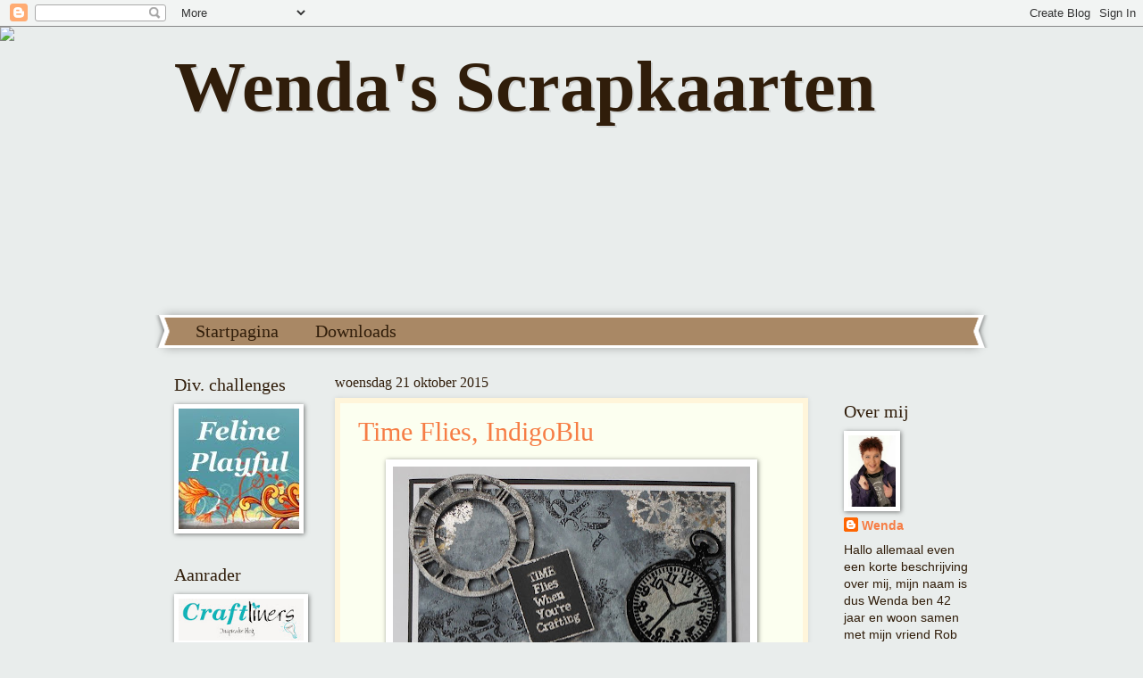

--- FILE ---
content_type: text/html; charset=UTF-8
request_url: https://wendasscrapkaarten.blogspot.com/2015/10/
body_size: 23111
content:
<!DOCTYPE html>
<html class='v2' dir='ltr' lang='nl'>
<head>
<link href='https://www.blogger.com/static/v1/widgets/335934321-css_bundle_v2.css' rel='stylesheet' type='text/css'/>
<meta content='width=1100' name='viewport'/>
<meta content='text/html; charset=UTF-8' http-equiv='Content-Type'/>
<meta content='blogger' name='generator'/>
<link href='https://wendasscrapkaarten.blogspot.com/favicon.ico' rel='icon' type='image/x-icon'/>
<link href='http://wendasscrapkaarten.blogspot.com/2015/10/' rel='canonical'/>
<link rel="alternate" type="application/atom+xml" title="Wenda&#39;s Scrapkaarten - Atom" href="https://wendasscrapkaarten.blogspot.com/feeds/posts/default" />
<link rel="alternate" type="application/rss+xml" title="Wenda&#39;s Scrapkaarten - RSS" href="https://wendasscrapkaarten.blogspot.com/feeds/posts/default?alt=rss" />
<link rel="service.post" type="application/atom+xml" title="Wenda&#39;s Scrapkaarten - Atom" href="https://www.blogger.com/feeds/94561375420082829/posts/default" />
<!--Can't find substitution for tag [blog.ieCssRetrofitLinks]-->
<meta content='http://wendasscrapkaarten.blogspot.com/2015/10/' property='og:url'/>
<meta content='Wenda&#39;s Scrapkaarten' property='og:title'/>
<meta content='' property='og:description'/>
<title>Wenda's Scrapkaarten: oktober 2015</title>
<style id='page-skin-1' type='text/css'><!--
/*
-----------------------------------------------
Blogger Template Style
Name:     Watermark
Designer: Blogger
URL:      www.blogger.com
----------------------------------------------- */
/* Use this with templates/1ktemplate-*.html */
/* Content
----------------------------------------------- */
body {
font: normal normal 15px Verdana, Geneva, sans-serif;
color: #301d0a;
background: #e9edec url(//themes.googleusercontent.com/image?id=1SBilrALlXIPLRAelrnhYjgFyYa09ZeL8cdktIYuaRwQ3kEvcEX-Xz1NjKkrLjtsPxmc7) repeat fixed top center /* Credit: merrymoonmary (http://www.istockphoto.com/googleimages.php?id=10871280&platform=blogger) */;
}
html body .content-outer {
min-width: 0;
max-width: 100%;
width: 100%;
}
.content-outer {
font-size: 92%;
}
a:link {
text-decoration:none;
color: #f67d45;
}
a:visited {
text-decoration:none;
color: #f67d45;
}
a:hover {
text-decoration:underline;
color: #f67d45;
}
.body-fauxcolumns .cap-top {
margin-top: 30px;
background: transparent none no-repeat scroll center center;
height: 400px;
}
.content-inner {
padding: 0;
}
/* Header
----------------------------------------------- */
.header-inner .Header .titlewrapper,
.header-inner .Header .descriptionwrapper {
padding-left: 20px;
padding-right: 20px;
}
.Header h1 {
font: normal bold 80px Georgia, Utopia, 'Palatino Linotype', Palatino, serif;
color: #301d0a;
text-shadow: 2px 2px rgba(0, 0, 0, .1);
}
.Header h1 a {
color: #301d0a;
}
.Header .description {
font-size: 140%;
color: #301d0a;
}
/* Tabs
----------------------------------------------- */
.tabs-inner .section {
margin: 0 20px;
}
.tabs-inner .PageList, .tabs-inner .LinkList, .tabs-inner .Labels {
margin-left: -11px;
margin-right: -11px;
background-color: #a98865;
border-top: 3px solid #ffffff;
border-bottom: 3px solid #ffffff;
-moz-box-shadow: 0 0 10px rgba(0, 0, 0, .3);
-webkit-box-shadow: 0 0 10px rgba(0, 0, 0, .3);
-goog-ms-box-shadow: 0 0 10px rgba(0, 0, 0, .3);
box-shadow: 0 0 10px rgba(0, 0, 0, .3);
}
.tabs-inner .PageList .widget-content,
.tabs-inner .LinkList .widget-content,
.tabs-inner .Labels .widget-content {
margin: -3px -11px;
background: transparent url(//www.blogblog.com/1kt/watermark/tabs_background_right_bubblegum.png)  no-repeat scroll right;
}
.tabs-inner .widget ul {
padding: 2px 25px;
max-height: 34px;
background: transparent url(//www.blogblog.com/1kt/watermark/tabs_background_left_bubblegum.png) no-repeat scroll left;
}
.tabs-inner .widget li {
border: none;
}
.tabs-inner .widget li a {
display: inline-block;
padding: .25em 1em;
font: normal normal 20px Georgia, Utopia, 'Palatino Linotype', Palatino, serif;
color: #301d0a;
border-right: 1px solid rgba(101, 101, 101, 0);
}
.tabs-inner .widget li:first-child a {
border-left: 1px solid rgba(101, 101, 101, 0);
}
.tabs-inner .widget li.selected a, .tabs-inner .widget li a:hover {
color: #301d0a;
}
/* Headings
----------------------------------------------- */
h2 {
font: normal normal 20px Georgia, Utopia, 'Palatino Linotype', Palatino, serif;
color: #301d0a;
margin: 0 0 .5em;
}
h2.date-header {
font: normal normal 16px Georgia, Utopia, 'Palatino Linotype', Palatino, serif;
color: #301d0a;
}
/* Main
----------------------------------------------- */
.main-inner .column-center-inner,
.main-inner .column-left-inner,
.main-inner .column-right-inner {
padding: 0 5px;
}
.main-outer {
margin-top: 0;
background: transparent none no-repeat scroll top left;
}
.main-inner {
padding-top: 30px;
}
.main-cap-top {
position: relative;
}
.main-cap-top .cap-right {
position: absolute;
height: 0;
width: 100%;
bottom: 0;
background: transparent none repeat-x scroll bottom center;
}
.main-cap-top .cap-left {
position: absolute;
height: 245px;
width: 280px;
right: 0;
bottom: 0;
background: transparent none no-repeat scroll bottom left;
}
/* Posts
----------------------------------------------- */
.post-outer {
padding: 15px 20px;
margin: 0 0 25px;
background: #fcfff0 none repeat scroll top left;
_background-image: none;
border: solid 6px #fff5da;
-moz-box-shadow: 0 0 5px rgba(0, 0, 0, .1);
-webkit-box-shadow: 0 0 5px rgba(0, 0, 0, .1);
-goog-ms-box-shadow: 0 0 5px rgba(0, 0, 0, .1);
box-shadow: 0 0 5px rgba(0, 0, 0, .1);
}
h3.post-title {
font: normal normal 30px Georgia, Utopia, 'Palatino Linotype', Palatino, serif;
margin: 0;
}
.comments h4 {
font: normal normal 30px Georgia, Utopia, 'Palatino Linotype', Palatino, serif;
margin: 1em 0 0;
}
.post-body {
font-size: 105%;
line-height: 1.5;
position: relative;
}
.post-header {
margin: 0 0 1em;
color: #301d0a;
}
.post-footer {
margin: 10px 0 0;
padding: 10px 0 0;
color: #301d0a;
border-top: dashed 1px #301d0a;
}
#blog-pager {
font-size: 140%
}
#comments .comment-author {
padding-top: 1.5em;
border-top: dashed 1px #301d0a;
background-position: 0 1.5em;
}
#comments .comment-author:first-child {
padding-top: 0;
border-top: none;
}
.avatar-image-container {
margin: .2em 0 0;
}
/* Comments
----------------------------------------------- */
.comments .comments-content .icon.blog-author {
background-repeat: no-repeat;
background-image: url([data-uri]);
}
.comments .comments-content .loadmore a {
border-top: 1px solid #301d0a;
border-bottom: 1px solid #301d0a;
}
.comments .continue {
border-top: 2px solid #301d0a;
}
/* Widgets
----------------------------------------------- */
.widget ul, .widget #ArchiveList ul.flat {
padding: 0;
list-style: none;
}
.widget ul li, .widget #ArchiveList ul.flat li {
padding: .35em 0;
text-indent: 0;
border-top: dashed 1px #301d0a;
}
.widget ul li:first-child, .widget #ArchiveList ul.flat li:first-child {
border-top: none;
}
.widget .post-body ul {
list-style: disc;
}
.widget .post-body ul li {
border: none;
}
.widget .zippy {
color: #301d0a;
}
.post-body img, .post-body .tr-caption-container, .Profile img, .Image img,
.BlogList .item-thumbnail img {
padding: 5px;
background: #fff;
-moz-box-shadow: 1px 1px 5px rgba(0, 0, 0, .5);
-webkit-box-shadow: 1px 1px 5px rgba(0, 0, 0, .5);
-goog-ms-box-shadow: 1px 1px 5px rgba(0, 0, 0, .5);
box-shadow: 1px 1px 5px rgba(0, 0, 0, .5);
}
.post-body img, .post-body .tr-caption-container {
padding: 8px;
}
.post-body .tr-caption-container {
color: #333333;
}
.post-body .tr-caption-container img {
padding: 0;
background: transparent;
border: none;
-moz-box-shadow: 0 0 0 rgba(0, 0, 0, .1);
-webkit-box-shadow: 0 0 0 rgba(0, 0, 0, .1);
-goog-ms-box-shadow: 0 0 0 rgba(0, 0, 0, .1);
box-shadow: 0 0 0 rgba(0, 0, 0, .1);
}
/* Footer
----------------------------------------------- */
.footer-outer {
color:#301d0a;
background: #d6fffb url(//www.blogblog.com/1kt/watermark/body_background_birds.png) repeat scroll top left;
}
.footer-outer a {
color: #a98865;
}
.footer-outer a:visited {
color: #a90087;
}
.footer-outer a:hover {
color: #a90087;
}
.footer-outer .widget h2 {
color: #640064;
}
/* Mobile
----------------------------------------------- */
body.mobile  {
background-size: 100% auto;
}
.mobile .body-fauxcolumn-outer {
background: transparent none repeat scroll top left;
}
html .mobile .mobile-date-outer {
border-bottom: none;
background: #fcfff0 none repeat scroll top left;
_background-image: none;
margin-bottom: 10px;
}
.mobile .main-inner .date-outer {
padding: 0;
}
.mobile .main-inner .date-header {
margin: 10px;
}
.mobile .main-cap-top {
z-index: -1;
}
.mobile .content-outer {
font-size: 100%;
}
.mobile .post-outer {
padding: 10px;
}
.mobile .main-cap-top .cap-left {
background: transparent none no-repeat scroll bottom left;
}
.mobile .body-fauxcolumns .cap-top {
margin: 0;
}
.mobile-link-button {
background: #fcfff0 none repeat scroll top left;
}
.mobile-link-button a:link, .mobile-link-button a:visited {
color: #f67d45;
}
.mobile-index-date .date-header {
color: #301d0a;
}
.mobile-index-contents {
color: #301d0a;
}
.mobile .tabs-inner .section {
margin: 0;
}
.mobile .tabs-inner .PageList {
margin-left: 0;
margin-right: 0;
}
.mobile .tabs-inner .PageList .widget-content {
margin: 0;
color: #301d0a;
background: #fcfff0 none repeat scroll top left;
}
.mobile .tabs-inner .PageList .widget-content .pagelist-arrow {
border-left: 1px solid rgba(101, 101, 101, 0);
}

--></style>
<style id='template-skin-1' type='text/css'><!--
body {
min-width: 930px;
}
.content-outer, .content-fauxcolumn-outer, .region-inner {
min-width: 930px;
max-width: 930px;
_width: 930px;
}
.main-inner .columns {
padding-left: 180px;
padding-right: 180px;
}
.main-inner .fauxcolumn-center-outer {
left: 180px;
right: 180px;
/* IE6 does not respect left and right together */
_width: expression(this.parentNode.offsetWidth -
parseInt("180px") -
parseInt("180px") + 'px');
}
.main-inner .fauxcolumn-left-outer {
width: 180px;
}
.main-inner .fauxcolumn-right-outer {
width: 180px;
}
.main-inner .column-left-outer {
width: 180px;
right: 100%;
margin-left: -180px;
}
.main-inner .column-right-outer {
width: 180px;
margin-right: -180px;
}
#layout {
min-width: 0;
}
#layout .content-outer {
min-width: 0;
width: 800px;
}
#layout .region-inner {
min-width: 0;
width: auto;
}
body#layout div.add_widget {
padding: 8px;
}
body#layout div.add_widget a {
margin-left: 32px;
}
--></style>
<style>
    body {background-image:url(\/\/themes.googleusercontent.com\/image?id=1SBilrALlXIPLRAelrnhYjgFyYa09ZeL8cdktIYuaRwQ3kEvcEX-Xz1NjKkrLjtsPxmc7);}
    
@media (max-width: 200px) { body {background-image:url(\/\/themes.googleusercontent.com\/image?id=1SBilrALlXIPLRAelrnhYjgFyYa09ZeL8cdktIYuaRwQ3kEvcEX-Xz1NjKkrLjtsPxmc7&options=w200);}}
@media (max-width: 400px) and (min-width: 201px) { body {background-image:url(\/\/themes.googleusercontent.com\/image?id=1SBilrALlXIPLRAelrnhYjgFyYa09ZeL8cdktIYuaRwQ3kEvcEX-Xz1NjKkrLjtsPxmc7&options=w400);}}
@media (max-width: 800px) and (min-width: 401px) { body {background-image:url(\/\/themes.googleusercontent.com\/image?id=1SBilrALlXIPLRAelrnhYjgFyYa09ZeL8cdktIYuaRwQ3kEvcEX-Xz1NjKkrLjtsPxmc7&options=w800);}}
@media (max-width: 1200px) and (min-width: 801px) { body {background-image:url(\/\/themes.googleusercontent.com\/image?id=1SBilrALlXIPLRAelrnhYjgFyYa09ZeL8cdktIYuaRwQ3kEvcEX-Xz1NjKkrLjtsPxmc7&options=w1200);}}
/* Last tag covers anything over one higher than the previous max-size cap. */
@media (min-width: 1201px) { body {background-image:url(\/\/themes.googleusercontent.com\/image?id=1SBilrALlXIPLRAelrnhYjgFyYa09ZeL8cdktIYuaRwQ3kEvcEX-Xz1NjKkrLjtsPxmc7&options=w1600);}}
  </style>
<link href='https://www.blogger.com/dyn-css/authorization.css?targetBlogID=94561375420082829&amp;zx=b21ba5c7-2f34-48b4-9846-791e65a4ef9a' media='none' onload='if(media!=&#39;all&#39;)media=&#39;all&#39;' rel='stylesheet'/><noscript><link href='https://www.blogger.com/dyn-css/authorization.css?targetBlogID=94561375420082829&amp;zx=b21ba5c7-2f34-48b4-9846-791e65a4ef9a' rel='stylesheet'/></noscript>
<meta name='google-adsense-platform-account' content='ca-host-pub-1556223355139109'/>
<meta name='google-adsense-platform-domain' content='blogspot.com'/>

</head>
<body class='loading variant-bubblegum'>
<div class='navbar section' id='navbar' name='Navbar'><div class='widget Navbar' data-version='1' id='Navbar1'><script type="text/javascript">
    function setAttributeOnload(object, attribute, val) {
      if(window.addEventListener) {
        window.addEventListener('load',
          function(){ object[attribute] = val; }, false);
      } else {
        window.attachEvent('onload', function(){ object[attribute] = val; });
      }
    }
  </script>
<div id="navbar-iframe-container"></div>
<script type="text/javascript" src="https://apis.google.com/js/platform.js"></script>
<script type="text/javascript">
      gapi.load("gapi.iframes:gapi.iframes.style.bubble", function() {
        if (gapi.iframes && gapi.iframes.getContext) {
          gapi.iframes.getContext().openChild({
              url: 'https://www.blogger.com/navbar/94561375420082829?origin\x3dhttps://wendasscrapkaarten.blogspot.com',
              where: document.getElementById("navbar-iframe-container"),
              id: "navbar-iframe"
          });
        }
      });
    </script><script type="text/javascript">
(function() {
var script = document.createElement('script');
script.type = 'text/javascript';
script.src = '//pagead2.googlesyndication.com/pagead/js/google_top_exp.js';
var head = document.getElementsByTagName('head')[0];
if (head) {
head.appendChild(script);
}})();
</script>
</div></div>
<div class='body-fauxcolumns'>
<div class='fauxcolumn-outer body-fauxcolumn-outer'>
<div class='cap-top'>
<div class='cap-left'></div>
<div class='cap-right'></div>
</div>
<div class='fauxborder-left'>
<div class='fauxborder-right'></div>
<div class='fauxcolumn-inner'>
</div>
</div>
<div class='cap-bottom'>
<div class='cap-left'></div>
<div class='cap-right'></div>
</div>
</div>
</div>
<div class='content'>
<div class='content-fauxcolumns'>
<div class='fauxcolumn-outer content-fauxcolumn-outer'>
<div class='cap-top'>
<div class='cap-left'></div>
<div class='cap-right'></div>
</div>
<div class='fauxborder-left'>
<div class='fauxborder-right'></div>
<div class='fauxcolumn-inner'>
</div>
</div>
<div class='cap-bottom'>
<div class='cap-left'></div>
<div class='cap-right'></div>
</div>
</div>
</div>
<div class='content-outer'>
<div class='content-cap-top cap-top'>
<div class='cap-left'></div>
<div class='cap-right'></div>
</div>
<div class='fauxborder-left content-fauxborder-left'>
<div class='fauxborder-right content-fauxborder-right'></div>
<div class='content-inner'>
<header>
<div class='header-outer'>
<div class='header-cap-top cap-top'>
<div class='cap-left'></div>
<div class='cap-right'></div>
</div>
<div class='fauxborder-left header-fauxborder-left'>
<div class='fauxborder-right header-fauxborder-right'></div>
<div class='region-inner header-inner'>
<div class='header section' id='header' name='Koptekst'><div class='widget Header' data-version='1' id='Header1'>
<div id='header-inner'>
<div class='titlewrapper'>
<h1 class='title'>
<a href='https://wendasscrapkaarten.blogspot.com/'>
Wenda's Scrapkaarten
</a>
</h1>
</div>
<div class='descriptionwrapper'>
<p class='description'><span>
</span></p>
</div>
</div>
</div></div>
</div>
</div>
<div class='header-cap-bottom cap-bottom'>
<div class='cap-left'></div>
<div class='cap-right'></div>
</div>
</div>
</header>
<div class='tabs-outer'>
<div class='tabs-cap-top cap-top'>
<div class='cap-left'></div>
<div class='cap-right'></div>
</div>
<div class='fauxborder-left tabs-fauxborder-left'>
<div class='fauxborder-right tabs-fauxborder-right'></div>
<div class='region-inner tabs-inner'>
<div class='tabs section' id='crosscol' name='Alle kolommen'><div class='widget Followers' data-version='1' id='Followers1'>
<h2 class='title'>Volgers</h2>
<div class='widget-content'>
<div id='Followers1-wrapper'>
<div style='margin-right:2px;'>
<div><script type="text/javascript" src="https://apis.google.com/js/platform.js"></script>
<div id="followers-iframe-container"></div>
<script type="text/javascript">
    window.followersIframe = null;
    function followersIframeOpen(url) {
      gapi.load("gapi.iframes", function() {
        if (gapi.iframes && gapi.iframes.getContext) {
          window.followersIframe = gapi.iframes.getContext().openChild({
            url: url,
            where: document.getElementById("followers-iframe-container"),
            messageHandlersFilter: gapi.iframes.CROSS_ORIGIN_IFRAMES_FILTER,
            messageHandlers: {
              '_ready': function(obj) {
                window.followersIframe.getIframeEl().height = obj.height;
              },
              'reset': function() {
                window.followersIframe.close();
                followersIframeOpen("https://www.blogger.com/followers/frame/94561375420082829?colors\x3dCgt0cmFuc3BhcmVudBILdHJhbnNwYXJlbnQaByMzMDFkMGEiByNmNjdkNDUqC3RyYW5zcGFyZW50MgcjMzAxZDBhOgcjMzAxZDBhQgcjZjY3ZDQ1SgcjMzAxZDBhUgcjZjY3ZDQ1Wgt0cmFuc3BhcmVudA%3D%3D\x26pageSize\x3d21\x26hl\x3dnl\x26origin\x3dhttps://wendasscrapkaarten.blogspot.com");
              },
              'open': function(url) {
                window.followersIframe.close();
                followersIframeOpen(url);
              }
            }
          });
        }
      });
    }
    followersIframeOpen("https://www.blogger.com/followers/frame/94561375420082829?colors\x3dCgt0cmFuc3BhcmVudBILdHJhbnNwYXJlbnQaByMzMDFkMGEiByNmNjdkNDUqC3RyYW5zcGFyZW50MgcjMzAxZDBhOgcjMzAxZDBhQgcjZjY3ZDQ1SgcjMzAxZDBhUgcjZjY3ZDQ1Wgt0cmFuc3BhcmVudA%3D%3D\x26pageSize\x3d21\x26hl\x3dnl\x26origin\x3dhttps://wendasscrapkaarten.blogspot.com");
  </script></div>
</div>
</div>
<div class='clear'></div>
</div>
</div></div>
<div class='tabs section' id='crosscol-overflow' name='Cross-Column 2'><div class='widget PageList' data-version='1' id='PageList1'>
<h2>Pagina's</h2>
<div class='widget-content'>
<ul>
<li>
<a href='https://wendasscrapkaarten.blogspot.com/'>Startpagina</a>
</li>
<li>
<a href='https://wendasscrapkaarten.blogspot.com/p/downloads.html'>Downloads</a>
</li>
</ul>
<div class='clear'></div>
</div>
</div></div>
</div>
</div>
<div class='tabs-cap-bottom cap-bottom'>
<div class='cap-left'></div>
<div class='cap-right'></div>
</div>
</div>
<div class='main-outer'>
<div class='main-cap-top cap-top'>
<div class='cap-left'></div>
<div class='cap-right'></div>
</div>
<div class='fauxborder-left main-fauxborder-left'>
<div class='fauxborder-right main-fauxborder-right'></div>
<div class='region-inner main-inner'>
<div class='columns fauxcolumns'>
<div class='fauxcolumn-outer fauxcolumn-center-outer'>
<div class='cap-top'>
<div class='cap-left'></div>
<div class='cap-right'></div>
</div>
<div class='fauxborder-left'>
<div class='fauxborder-right'></div>
<div class='fauxcolumn-inner'>
</div>
</div>
<div class='cap-bottom'>
<div class='cap-left'></div>
<div class='cap-right'></div>
</div>
</div>
<div class='fauxcolumn-outer fauxcolumn-left-outer'>
<div class='cap-top'>
<div class='cap-left'></div>
<div class='cap-right'></div>
</div>
<div class='fauxborder-left'>
<div class='fauxborder-right'></div>
<div class='fauxcolumn-inner'>
</div>
</div>
<div class='cap-bottom'>
<div class='cap-left'></div>
<div class='cap-right'></div>
</div>
</div>
<div class='fauxcolumn-outer fauxcolumn-right-outer'>
<div class='cap-top'>
<div class='cap-left'></div>
<div class='cap-right'></div>
</div>
<div class='fauxborder-left'>
<div class='fauxborder-right'></div>
<div class='fauxcolumn-inner'>
</div>
</div>
<div class='cap-bottom'>
<div class='cap-left'></div>
<div class='cap-right'></div>
</div>
</div>
<!-- corrects IE6 width calculation -->
<div class='columns-inner'>
<div class='column-center-outer'>
<div class='column-center-inner'>
<div class='main section' id='main' name='Algemeen'><div class='widget Blog' data-version='1' id='Blog1'>
<div class='blog-posts hfeed'>

          <div class="date-outer">
        
<h2 class='date-header'><span>woensdag 21 oktober 2015</span></h2>

          <div class="date-posts">
        
<div class='post-outer'>
<div class='post hentry uncustomized-post-template' itemprop='blogPost' itemscope='itemscope' itemtype='http://schema.org/BlogPosting'>
<meta content='https://blogger.googleusercontent.com/img/b/R29vZ2xl/AVvXsEgGnIW1iLfJhUPeS0mIw0QPw52WGoIVtp24n2Jl5I4uSpDXLVSOgb555ZPzS_2C22aCxJQnPFxl4sXby5Le0WZFRM6SsJN4npOgTZSPxfL19p6HtQhGZglrXVdRqW_7HU4Jy-XSYsG5f9Q/s400/2690+wi.jpg' itemprop='image_url'/>
<meta content='94561375420082829' itemprop='blogId'/>
<meta content='5955080254338993465' itemprop='postId'/>
<a name='5955080254338993465'></a>
<h3 class='post-title entry-title' itemprop='name'>
<a href='https://wendasscrapkaarten.blogspot.com/2015/10/time-flies-indigoblu.html'>Time Flies, IndigoBlu </a>
</h3>
<div class='post-header'>
<div class='post-header-line-1'></div>
</div>
<div class='post-body entry-content' id='post-body-5955080254338993465' itemprop='description articleBody'>
<div class="separator" style="clear: both; text-align: center;">
<a href="https://blogger.googleusercontent.com/img/b/R29vZ2xl/AVvXsEgGnIW1iLfJhUPeS0mIw0QPw52WGoIVtp24n2Jl5I4uSpDXLVSOgb555ZPzS_2C22aCxJQnPFxl4sXby5Le0WZFRM6SsJN4npOgTZSPxfL19p6HtQhGZglrXVdRqW_7HU4Jy-XSYsG5f9Q/s1600/2690+wi.jpg" imageanchor="1" style="margin-left: 1em; margin-right: 1em;"><img border="0" height="393" src="https://blogger.googleusercontent.com/img/b/R29vZ2xl/AVvXsEgGnIW1iLfJhUPeS0mIw0QPw52WGoIVtp24n2Jl5I4uSpDXLVSOgb555ZPzS_2C22aCxJQnPFxl4sXby5Le0WZFRM6SsJN4npOgTZSPxfL19p6HtQhGZglrXVdRqW_7HU4Jy-XSYsG5f9Q/s400/2690+wi.jpg" width="400" /></a></div>
<div class="separator" style="clear: both; text-align: center;">
<br /></div>
<div class="separator" style="clear: both; text-align: center;">
<span style="font-family: Trebuchet MS, sans-serif;">Hallo allemaal,</span></div>
<div class="separator" style="clear: both; text-align: center;">
<span style="font-family: Trebuchet MS, sans-serif;"><br /></span></div>
<div class="separator" style="clear: both; text-align: center;">
<span style="font-family: Trebuchet MS, sans-serif;">We starten weer met een nieuwe challenge op het&nbsp;<a href="http://indigoblublogchallenge.blogspot.nl/">Indigo Blu challenge blog</a>&nbsp;en het thema voor deze maand is "Time Flies". Boven staande kaart is mijn bijdrage voor deze maand, het is een hele andere kaart dan jullie van mij gewend zijn en het is ook een overwinning van mij geweest.</span></div>
<div class="separator" style="clear: both; text-align: center;">
<span style="font-family: Trebuchet MS, sans-serif;"><br /></span></div>
<div class="separator" style="clear: both; text-align: center;">
<span style="font-family: Trebuchet MS, sans-serif;">************************</span></div>
<div class="separator" style="clear: both; text-align: center;">
<span style="font-family: Trebuchet MS, sans-serif;"><br /></span></div>
<div class="separator" style="clear: both; text-align: center;">
<span style="font-family: Trebuchet MS, sans-serif;">We start again with a new 
challenge on the <a href="http://indigoblublogchallenge.blogspot.nl/">Indigoblu Challenge blog</a>&nbsp;and the theme for this month is 
"Time Flies". The above card is my contribution for this month and it is a whole 
different card than you are used to from me. In addition it was also a personal 
victory for me.</span></div>
<span style="font-family: Trebuchet MS, sans-serif;"><br /></span>
<br />
<div class="separator" style="clear: both; text-align: center;">
<a href="https://blogger.googleusercontent.com/img/b/R29vZ2xl/AVvXsEhiGGqpmwWgz-I_Mjrd0JuoXipKBfCEdq_0lP77MO65TWweL2xPQoHbMubSIpsjTJuu4Zjb0PsnQ9NbtzpuRLGFIPFMLzlKzn30AJpKMvr7DxTpnanglatopcHzSakUjX2GGPUtJbK-m48/s1600/2690+kl2+wi.jpg" imageanchor="1" style="margin-left: 1em; margin-right: 1em;"><span style="color: black; font-family: Trebuchet MS, sans-serif;"><img border="0" height="285" src="https://blogger.googleusercontent.com/img/b/R29vZ2xl/AVvXsEhiGGqpmwWgz-I_Mjrd0JuoXipKBfCEdq_0lP77MO65TWweL2xPQoHbMubSIpsjTJuu4Zjb0PsnQ9NbtzpuRLGFIPFMLzlKzn30AJpKMvr7DxTpnanglatopcHzSakUjX2GGPUtJbK-m48/s320/2690+kl2+wi.jpg" width="320" /></span></a></div>
<div class="separator" style="clear: both; text-align: center;">
<span style="font-family: Trebuchet MS, sans-serif;"><br /></span></div>
<div class="separator" style="clear: both; text-align: center;">
<span style="font-family: Trebuchet MS, sans-serif;">De achtergrond is zwart cardstock waar ik op stempelde met VersaMarkt en dit met clear embossing poeder bewerkte. Daar met witte gesso overheen met mijn vinger en hand (hou niet van verf en plak aan mijn handen dus heel wat voor mij), met een babydoekje er overheen zodat de zwarte cijfers weer goed zichtbaar werden. In de drie hoeken radartjes gestempeld evenals de wekker met vleugels en de tekst dit bewerkt met "Mega-Flake - Gin and Tonic"</span></div>
<div class="separator" style="clear: both; text-align: center;">
<span style="font-family: Trebuchet MS, sans-serif;"><br /></span></div>
<div class="separator" style="clear: both; text-align: center;">
<span style="font-family: Trebuchet MS, sans-serif;">****************************</span></div>
<div class="separator" style="clear: both; text-align: center;">
<span style="font-family: Trebuchet MS, sans-serif;"><br /></span></div>
<div class="separator" style="clear: both; text-align: center;">
<span style="font-family: Trebuchet MS, sans-serif;">For the background there is 
black cardstock used on which I stamped with VersaMark on which I put a clear 
embossing powder. After that I rubbed white gesso across it with my finger and 
hand (I don't like any paint or glue on my hands at all so that was very heavy 
for me). With a baby or lotion cloth I rubbed across it to make the black 
numbers clearly visible again. In the three corners I stamped the little gears.&nbsp; 
I used "Mega-Flake - Gin and Tonic" on these 
gears as well as on the alarm clock with wings and on the text.</span></div>
<div class="separator" style="clear: both; text-align: center;">
<span style="font-family: Trebuchet MS, sans-serif;"><br /></span></div>
<div class="separator" style="clear: both; text-align: center;">
<a href="https://blogger.googleusercontent.com/img/b/R29vZ2xl/AVvXsEiRuuqyiknthd4aCUAl4AAbyfuc5uBOkjtZJdkmSZflZg1N-fHZFM8DrJPV7MrTKReumB-H22wOQ9ECZ2ReDS2UAuz6wfz1MV9Cvj7j_JzPsB1UArJXS9NcuP_51Unka2L35w4nuzZex0Q/s1600/2690+kl1+wi.jpg" imageanchor="1" style="margin-left: 1em; margin-right: 1em;"><span style="color: black; font-family: Trebuchet MS, sans-serif;"><img border="0" height="320" src="https://blogger.googleusercontent.com/img/b/R29vZ2xl/AVvXsEiRuuqyiknthd4aCUAl4AAbyfuc5uBOkjtZJdkmSZflZg1N-fHZFM8DrJPV7MrTKReumB-H22wOQ9ECZ2ReDS2UAuz6wfz1MV9Cvj7j_JzPsB1UArJXS9NcuP_51Unka2L35w4nuzZex0Q/s320/2690+kl1+wi.jpg" width="214" /></span></a></div>
<div class="separator" style="clear: both; text-align: center;">
<span style="font-family: Trebuchet MS, sans-serif;"><br /></span></div>
<div class="separator" style="clear: both; text-align: center;">
<span style="font-family: Trebuchet MS, sans-serif;">De bovenstaande zakhorloges en Romeinse cijfer ring komen uit het Altered Ego set "Time" deze zilver geverfd met de acryl verf "Vodka Martini". Na het drogen op de ring klein een beetje zwarte gesso aangebracht en op de zakhorloges gestempeld en met zwarte embossing poeder bewerkt.</span></div>
<div class="separator" style="clear: both; text-align: center;">
<span style="font-family: Trebuchet MS, sans-serif;"><br /></span></div>
<div class="separator" style="clear: both; text-align: center;">
<span style="font-family: Trebuchet MS, sans-serif;">*****************************</span></div>
<div class="separator" style="clear: both; text-align: center;">
<span style="font-family: Trebuchet MS, sans-serif;"><br /></span></div>
<div class="separator" style="clear: both; text-align: center;">
<span style="font-family: Trebuchet MS, sans-serif;">The above pocket watches and 
Roman ring with numbers are from the Ältered Ego set "Time". 
These stamps are painted with silver acrylic paint "Vodka Martini". After drying 
the paint a little bit of black gesso was put on it. For the finishing touch I 
used black embossing powder.</span></div>
<div class="separator" style="clear: both; text-align: center;">
<span style="font-family: Trebuchet MS, sans-serif;"><br /></span></div>
<div class="separator" style="clear: both; text-align: center;">
<a href="https://blogger.googleusercontent.com/img/b/R29vZ2xl/AVvXsEhcU3d-ncb5kKDa_RglKqW-4Mq8FH0l8bgVKEjFkUjh5EHe0EKVpSwaBF92tqQbb7_D0nq60I0_X29CL05DPu0eav0jDnzqqlHPfQF2Ek5uHN8HbQEBSxaStWPyczMpoCoIbtDFHTfHw64/s1600/2690+kl+wi.jpg" imageanchor="1" style="margin-left: 1em; margin-right: 1em;"><span style="color: black; font-family: Trebuchet MS, sans-serif;"><img border="0" height="225" src="https://blogger.googleusercontent.com/img/b/R29vZ2xl/AVvXsEhcU3d-ncb5kKDa_RglKqW-4Mq8FH0l8bgVKEjFkUjh5EHe0EKVpSwaBF92tqQbb7_D0nq60I0_X29CL05DPu0eav0jDnzqqlHPfQF2Ek5uHN8HbQEBSxaStWPyczMpoCoIbtDFHTfHw64/s320/2690+kl+wi.jpg" width="320" /></span></a></div>
<div class="separator" style="clear: both; text-align: center;">
<span style="font-family: Trebuchet MS, sans-serif;"><br /></span></div>
<div class="separator" style="clear: both; text-align: center;">
<span style="font-family: Trebuchet MS, sans-serif;">De radars hier onder in de hoek zijn ook Altered Ego's maar dan uit de set "Cogs and Gears" en met zwarte gesso bewerkt en na het drogen nog een klein beetje zilver.</span></div>
<div class="separator" style="clear: both; text-align: center;">
<span style="font-family: Trebuchet MS, sans-serif;"><br /></span></div>
<div class="separator" style="clear: both; text-align: center;">
<span style="font-family: Trebuchet MS, sans-serif;">**************************</span></div>
<div class="separator" style="clear: both; text-align: center;">
<span style="font-family: Trebuchet MS, sans-serif;"><br /></span></div>
<div class="separator" style="clear: both; text-align: center;">
<span style="font-family: Trebuchet MS, sans-serif;">The gears in the corner at the 
bottom are also&nbsp; from Ältered Ego, but from the set "Cogs and Gears". I put 
some black gesso on these too and after drying a little bit of the silver paint 
againn.</span></div>
<div class="separator" style="clear: both; text-align: center;">
<span style="font-family: Trebuchet MS, sans-serif;"><br /></span></div>
<div style="text-align: center;">
<span style="font-family: Trebuchet MS, sans-serif;">Gebruikte materialen /&nbsp;Used 
materials:</span></div>
<div style="text-align: center;">
<span style="font-family: Trebuchet MS, sans-serif;"><br /></span></div>
<div style="text-align: center;">
<span style="font-family: Trebuchet MS, sans-serif;">Stempel set ; Good Times</span></div>
<div style="text-align: center;">
<span style="font-family: Trebuchet MS, sans-serif;">Gesso : zwart en wit</span></div>
<div style="text-align: center;">
<span style="font-family: Trebuchet MS, sans-serif;">Altered Ego's : Time // Cogs and Gears</span></div>
<div style="text-align: center;">
<span style="font-family: Trebuchet MS, sans-serif;">Mega-Flake : Gin and Tonic</span></div>
<div style="text-align: center;">
<span style="font-family: Trebuchet MS, sans-serif;">Acryl verf : Vodka Martini</span></div>
<div class="separator" style="clear: both; text-align: center;">
</div>
<span style="font-family: Trebuchet MS, sans-serif;"><br /></span>
<br />
<div style="text-align: center;">
<span style="font-family: Trebuchet MS, sans-serif;">Hoop dat ik jullie heb kunnen inspireren met deze kaart en hoop dat jullie gezellig mee doen met de&nbsp;<a href="http://indigoblublogchallenge.blogspot.nl/">challenge</a>.</span><br />
<span style="font-family: Trebuchet MS, sans-serif;"><br /></span>
<span style="font-family: Trebuchet MS, sans-serif;">*****************************</span><br />
<span style="font-family: Trebuchet MS, sans-serif;"><br /></span>
<br />
<div align="center">
<span style="font-family: Trebuchet MS, sans-serif;">I hope I did 
inspire you all with this card and hope that you will join this <a href="http://indigoblublogchallenge.blogspot.nl/">challenge</a>.</span><br />
<span style="font-family: Trebuchet MS, sans-serif;"><br /></span>
<br />
<div class="separator" style="clear: both; text-align: center;">
</div>
<div class="separator" style="clear: both; text-align: center;">
<a href="https://blogger.googleusercontent.com/img/b/R29vZ2xl/AVvXsEjcCCko1ReyJhPvahMYQaOgJxtX_Y_-vwK-Ksh2V9wvrRUu3E6IniW3U49nMH0Enh_3hm2As-u6-P8-1yxxVDtY5TYWehvVBiYZIk8b7l2bFAySZAKiIrhspOMNK2jWEkKy0Msxcl25ybc/s1600/Image1.png" imageanchor="1" style="margin-left: 1em; margin-right: 1em;"><img border="0" height="85" src="https://blogger.googleusercontent.com/img/b/R29vZ2xl/AVvXsEjcCCko1ReyJhPvahMYQaOgJxtX_Y_-vwK-Ksh2V9wvrRUu3E6IniW3U49nMH0Enh_3hm2As-u6-P8-1yxxVDtY5TYWehvVBiYZIk8b7l2bFAySZAKiIrhspOMNK2jWEkKy0Msxcl25ybc/s320/Image1.png" width="320" /></a></div>
<span style="font-family: Trebuchet MS, sans-serif;"><br /></span></div>
<span style="font-family: Trebuchet MS, sans-serif;"><br /></span>
</div>
<div style='clear: both;'></div>
</div>
<div class='post-footer'>
<div class='post-footer-line post-footer-line-1'>
<span class='post-author vcard'>
Gepost door
<span class='fn' itemprop='author' itemscope='itemscope' itemtype='http://schema.org/Person'>
<meta content='https://www.blogger.com/profile/14166422520704970294' itemprop='url'/>
<a class='g-profile' href='https://www.blogger.com/profile/14166422520704970294' rel='author' title='author profile'>
<span itemprop='name'>Wenda</span>
</a>
</span>
</span>
<span class='post-timestamp'>
op
<meta content='http://wendasscrapkaarten.blogspot.com/2015/10/time-flies-indigoblu.html' itemprop='url'/>
<a class='timestamp-link' href='https://wendasscrapkaarten.blogspot.com/2015/10/time-flies-indigoblu.html' rel='bookmark' title='permanent link'><abbr class='published' itemprop='datePublished' title='2015-10-21T12:06:00+02:00'>12:06</abbr></a>
</span>
<span class='post-comment-link'>
<a class='comment-link' href='https://www.blogger.com/comment/fullpage/post/94561375420082829/5955080254338993465' onclick=''>
2 opmerkingen:
  </a>
</span>
<span class='post-icons'>
<span class='item-action'>
<a href='https://www.blogger.com/email-post/94561375420082829/5955080254338993465' title='Post e-mailen'>
<img alt='' class='icon-action' height='13' src='https://resources.blogblog.com/img/icon18_email.gif' width='18'/>
</a>
</span>
<span class='item-control blog-admin pid-325201034'>
<a href='https://www.blogger.com/post-edit.g?blogID=94561375420082829&postID=5955080254338993465&from=pencil' title='Post bewerken'>
<img alt='' class='icon-action' height='18' src='https://resources.blogblog.com/img/icon18_edit_allbkg.gif' width='18'/>
</a>
</span>
</span>
<div class='post-share-buttons goog-inline-block'>
<a class='goog-inline-block share-button sb-email' href='https://www.blogger.com/share-post.g?blogID=94561375420082829&postID=5955080254338993465&target=email' target='_blank' title='Dit e-mailen
'><span class='share-button-link-text'>Dit e-mailen
</span></a><a class='goog-inline-block share-button sb-blog' href='https://www.blogger.com/share-post.g?blogID=94561375420082829&postID=5955080254338993465&target=blog' onclick='window.open(this.href, "_blank", "height=270,width=475"); return false;' target='_blank' title='Dit bloggen!'><span class='share-button-link-text'>Dit bloggen!</span></a><a class='goog-inline-block share-button sb-twitter' href='https://www.blogger.com/share-post.g?blogID=94561375420082829&postID=5955080254338993465&target=twitter' target='_blank' title='Delen via X'><span class='share-button-link-text'>Delen via X</span></a><a class='goog-inline-block share-button sb-facebook' href='https://www.blogger.com/share-post.g?blogID=94561375420082829&postID=5955080254338993465&target=facebook' onclick='window.open(this.href, "_blank", "height=430,width=640"); return false;' target='_blank' title='Delen op Facebook'><span class='share-button-link-text'>Delen op Facebook</span></a><a class='goog-inline-block share-button sb-pinterest' href='https://www.blogger.com/share-post.g?blogID=94561375420082829&postID=5955080254338993465&target=pinterest' target='_blank' title='Delen op Pinterest'><span class='share-button-link-text'>Delen op Pinterest</span></a>
</div>
</div>
<div class='post-footer-line post-footer-line-2'>
<span class='post-labels'>
Labels:
<a href='https://wendasscrapkaarten.blogspot.com/search/label/Indigo%20Blu%20Challenge' rel='tag'>Indigo Blu Challenge</a>
</span>
</div>
<div class='post-footer-line post-footer-line-3'>
<span class='post-location'>
</span>
</div>
</div>
</div>
</div>

          </div></div>
        

          <div class="date-outer">
        
<h2 class='date-header'><span>zaterdag 10 oktober 2015</span></h2>

          <div class="date-posts">
        
<div class='post-outer'>
<div class='post hentry uncustomized-post-template' itemprop='blogPost' itemscope='itemscope' itemtype='http://schema.org/BlogPosting'>
<meta content='https://blogger.googleusercontent.com/img/b/R29vZ2xl/AVvXsEgop4o0tj7ClIyDdCep2YelCMIDy9bk5_0UPIX3N_fOwr0qmi_cJO4v8jPJevvx_6-VbzLLntCw0UVBommOp_DjcOR0XFgLa0fB5OieztcFzt64_BYl_A4cA1ZJfMGGFT-goT_jlt5uDAca/s400/2669+w.jpg' itemprop='image_url'/>
<meta content='94561375420082829' itemprop='blogId'/>
<meta content='7867113964154971943' itemprop='postId'/>
<a name='7867113964154971943'></a>
<h3 class='post-title entry-title' itemprop='name'>
<a href='https://wendasscrapkaarten.blogspot.com/2015/10/wishing-you.html'>Wishing you ..... </a>
</h3>
<div class='post-header'>
<div class='post-header-line-1'></div>
</div>
<div class='post-body entry-content' id='post-body-7867113964154971943' itemprop='description articleBody'>
<div class="separator" style="clear: both; text-align: center;">
<a href="https://blogger.googleusercontent.com/img/b/R29vZ2xl/AVvXsEgop4o0tj7ClIyDdCep2YelCMIDy9bk5_0UPIX3N_fOwr0qmi_cJO4v8jPJevvx_6-VbzLLntCw0UVBommOp_DjcOR0XFgLa0fB5OieztcFzt64_BYl_A4cA1ZJfMGGFT-goT_jlt5uDAca/s1600/2669+w.jpg" imageanchor="1" style="margin-left: 1em; margin-right: 1em;"><img border="0" height="400" src="https://blogger.googleusercontent.com/img/b/R29vZ2xl/AVvXsEgop4o0tj7ClIyDdCep2YelCMIDy9bk5_0UPIX3N_fOwr0qmi_cJO4v8jPJevvx_6-VbzLLntCw0UVBommOp_DjcOR0XFgLa0fB5OieztcFzt64_BYl_A4cA1ZJfMGGFT-goT_jlt5uDAca/s400/2669+w.jpg" width="393" /></a></div>
<div class="separator" style="clear: both; text-align: center;">
<br /></div>
<div class="separator" style="clear: both; text-align: center;">
Hallo lieve allemaal,</div>
<div class="separator" style="clear: both; text-align: center;">
<br /></div>
<div class="separator" style="clear: both; text-align: center;">
Vandaag begint er weer een nieuwe challenge op het&nbsp;<a href="http://kleurenmetpotloden.blogspot.nl/">kleuren met potloden blog</a>&nbsp;en het thema is <b>KERST </b>nou dat is mooi want die hebben we toch allemaal weer nodig in de december maand. Persoonlijk begin ik altijd te laat aan deze kaarten en is het ook elk jaar weeer een klus om het toch op tijd klaar te krijgen.</div>
<div class="separator" style="clear: both; text-align: center;">
Vandaar dat ik blij was met dit thema waar de voorbeeld kaart voor is gemaakt.</div>
<div class="separator" style="clear: both; text-align: center;">
Het cardstock is uit een schitterend blok van "Craft Smith" hierop craft en als laatste het design papier uit een blokje van "ScrapBerry's" - "Winter Joy". Van welk merk de tekst stempel is weet ik niet maar het rode dotjes papier komt uit een blokje van "Authentique".&nbsp;</div>
<br />
<div class="separator" style="clear: both; text-align: center;">
<a href="https://blogger.googleusercontent.com/img/b/R29vZ2xl/AVvXsEhgn4Pra9sZnNG71zB3JLbgGHZA7OApvwv8GpNbNGS-XRZK15rpET-6vSTgL9WPWuJCJFSYIcUt1OIOthY4cZx72BQSqjcem6qgu-3GMA1KGTkRdZJmxkuBQXst-kAlPejh-v0Lh9rQlbIG/s1600/2669+kl+w.jpg" imageanchor="1" style="margin-left: 1em; margin-right: 1em;"><img border="0" height="400" src="https://blogger.googleusercontent.com/img/b/R29vZ2xl/AVvXsEhgn4Pra9sZnNG71zB3JLbgGHZA7OApvwv8GpNbNGS-XRZK15rpET-6vSTgL9WPWuJCJFSYIcUt1OIOthY4cZx72BQSqjcem6qgu-3GMA1KGTkRdZJmxkuBQXst-kAlPejh-v0Lh9rQlbIG/s400/2669+kl+w.jpg" width="265" /></a></div>
<div class="separator" style="clear: both; text-align: center;">
<br /></div>
<div class="separator" style="clear: both; text-align: center;">
Het afdrukje is een stempel van Morehead, het is gekleurd met Faber-Castell en de nummers zijn.</div>
<div class="separator" style="clear: both; text-align: center;">
<br /></div>
<div class="separator" style="clear: both; text-align: center;">
Huid : 132 - 189 - 190 - 283</div>
<div class="separator" style="clear: both; text-align: center;">
Blaadjes : 112 -167 - 267</div>
<div class="separator" style="clear: both; text-align: center;">
Rood : 117 - 219 - 217 - 283</div>
<div class="separator" style="clear: both; text-align: center;">
Belletje : 107 - 184 - 182</div>
<div class="separator" style="clear: both; text-align: center;">
Bruin : 179 - 178 - 177</div>
<div class="separator" style="clear: both; text-align: center;">
Truitje : 154 - 156 - 155</div>
<div class="separator" style="clear: both; text-align: center;">
Achtergrond : 172-169</div>
<div class="separator" style="clear: both; text-align: center;">
<br /></div>
<div class="separator" style="clear: both; text-align: center;">
Hoop dat jullie gezellig een keer mee doen met de&nbsp;<a href="http://kleurenmetpotloden.blogspot.nl/">challenge</a>.</div>
<div class="separator" style="clear: both; text-align: center;">
<a href="https://blogger.googleusercontent.com/img/b/R29vZ2xl/AVvXsEhythkCtDEMulELi3LiMGRH-1PiK2reGK26o-Xy4bfxeVvNMRVLE01C1i9iG__RTGHIBHw8JTjBDDOhh4HDEKoHSbNlEbtuOeoRe1MM7-g9yopsrwX6jQ0zqIdTVulB3uFdsiOz_apEIso/s1600/groetjes+Wenda+blank+bezig.jpg" imageanchor="1" style="margin-left: 1em; margin-right: 1em;"><img border="0" height="119" src="https://blogger.googleusercontent.com/img/b/R29vZ2xl/AVvXsEhythkCtDEMulELi3LiMGRH-1PiK2reGK26o-Xy4bfxeVvNMRVLE01C1i9iG__RTGHIBHw8JTjBDDOhh4HDEKoHSbNlEbtuOeoRe1MM7-g9yopsrwX6jQ0zqIdTVulB3uFdsiOz_apEIso/s320/groetjes+Wenda+blank+bezig.jpg" width="320" /></a></div>
<div class="separator" style="clear: both; text-align: center;">
<br /></div>
<div class="separator" style="clear: both; text-align: center;">
<br /></div>
<br />
<div class="separator" style="clear: both; text-align: center;">
</div>
<br />
<div style="-webkit-text-stroke-width: 0px; color: black; font-family: 'Times New Roman'; font-size: medium; font-style: normal; font-variant: normal; font-weight: normal; letter-spacing: normal; line-height: normal; margin: 0px; orphans: auto; text-align: start; text-indent: 0px; text-transform: none; white-space: normal; widows: 1; word-spacing: 0px;">
<br /></div>
<div style='clear: both;'></div>
</div>
<div class='post-footer'>
<div class='post-footer-line post-footer-line-1'>
<span class='post-author vcard'>
Gepost door
<span class='fn' itemprop='author' itemscope='itemscope' itemtype='http://schema.org/Person'>
<meta content='https://www.blogger.com/profile/14166422520704970294' itemprop='url'/>
<a class='g-profile' href='https://www.blogger.com/profile/14166422520704970294' rel='author' title='author profile'>
<span itemprop='name'>Wenda</span>
</a>
</span>
</span>
<span class='post-timestamp'>
op
<meta content='http://wendasscrapkaarten.blogspot.com/2015/10/wishing-you.html' itemprop='url'/>
<a class='timestamp-link' href='https://wendasscrapkaarten.blogspot.com/2015/10/wishing-you.html' rel='bookmark' title='permanent link'><abbr class='published' itemprop='datePublished' title='2015-10-10T10:06:00+02:00'>10:06</abbr></a>
</span>
<span class='post-comment-link'>
<a class='comment-link' href='https://www.blogger.com/comment/fullpage/post/94561375420082829/7867113964154971943' onclick=''>
2 opmerkingen:
  </a>
</span>
<span class='post-icons'>
<span class='item-action'>
<a href='https://www.blogger.com/email-post/94561375420082829/7867113964154971943' title='Post e-mailen'>
<img alt='' class='icon-action' height='13' src='https://resources.blogblog.com/img/icon18_email.gif' width='18'/>
</a>
</span>
<span class='item-control blog-admin pid-325201034'>
<a href='https://www.blogger.com/post-edit.g?blogID=94561375420082829&postID=7867113964154971943&from=pencil' title='Post bewerken'>
<img alt='' class='icon-action' height='18' src='https://resources.blogblog.com/img/icon18_edit_allbkg.gif' width='18'/>
</a>
</span>
</span>
<div class='post-share-buttons goog-inline-block'>
<a class='goog-inline-block share-button sb-email' href='https://www.blogger.com/share-post.g?blogID=94561375420082829&postID=7867113964154971943&target=email' target='_blank' title='Dit e-mailen
'><span class='share-button-link-text'>Dit e-mailen
</span></a><a class='goog-inline-block share-button sb-blog' href='https://www.blogger.com/share-post.g?blogID=94561375420082829&postID=7867113964154971943&target=blog' onclick='window.open(this.href, "_blank", "height=270,width=475"); return false;' target='_blank' title='Dit bloggen!'><span class='share-button-link-text'>Dit bloggen!</span></a><a class='goog-inline-block share-button sb-twitter' href='https://www.blogger.com/share-post.g?blogID=94561375420082829&postID=7867113964154971943&target=twitter' target='_blank' title='Delen via X'><span class='share-button-link-text'>Delen via X</span></a><a class='goog-inline-block share-button sb-facebook' href='https://www.blogger.com/share-post.g?blogID=94561375420082829&postID=7867113964154971943&target=facebook' onclick='window.open(this.href, "_blank", "height=430,width=640"); return false;' target='_blank' title='Delen op Facebook'><span class='share-button-link-text'>Delen op Facebook</span></a><a class='goog-inline-block share-button sb-pinterest' href='https://www.blogger.com/share-post.g?blogID=94561375420082829&postID=7867113964154971943&target=pinterest' target='_blank' title='Delen op Pinterest'><span class='share-button-link-text'>Delen op Pinterest</span></a>
</div>
</div>
<div class='post-footer-line post-footer-line-2'>
<span class='post-labels'>
Labels:
<a href='https://wendasscrapkaarten.blogspot.com/search/label/Faber%20Castell' rel='tag'>Faber Castell</a>,
<a href='https://wendasscrapkaarten.blogspot.com/search/label/Kleuren%20met%20potloden' rel='tag'>Kleuren met potloden</a>
</span>
</div>
<div class='post-footer-line post-footer-line-3'>
<span class='post-location'>
</span>
</div>
</div>
</div>
</div>

          </div></div>
        

          <div class="date-outer">
        
<h2 class='date-header'><span>woensdag 7 oktober 2015</span></h2>

          <div class="date-posts">
        
<div class='post-outer'>
<div class='post hentry uncustomized-post-template' itemprop='blogPost' itemscope='itemscope' itemtype='http://schema.org/BlogPosting'>
<meta content='https://blogger.googleusercontent.com/img/b/R29vZ2xl/AVvXsEjP-cBTDrZYcrr0mvX6MEBWak_dmNu4AEGsrNqullQ6sy6-nY0msgCDqdyy_llvqeylEKL3QX-WNUEoHPPxSGeDigC3SQXNxeCt-XNY7JlmFQbd9nRB67gufv7OGAnKJWQJjO8t7p0snQk/s400/2649+w.jpg' itemprop='image_url'/>
<meta content='94561375420082829' itemprop='blogId'/>
<meta content='272558973861181914' itemprop='postId'/>
<a name='272558973861181914'></a>
<h3 class='post-title entry-title' itemprop='name'>
<a href='https://wendasscrapkaarten.blogspot.com/2015/10/with-love-and-best-wishes.html'>With love and best wishes</a>
</h3>
<div class='post-header'>
<div class='post-header-line-1'></div>
</div>
<div class='post-body entry-content' id='post-body-272558973861181914' itemprop='description articleBody'>
<div class="separator" style="clear: both; text-align: center;">
<a href="https://blogger.googleusercontent.com/img/b/R29vZ2xl/AVvXsEjP-cBTDrZYcrr0mvX6MEBWak_dmNu4AEGsrNqullQ6sy6-nY0msgCDqdyy_llvqeylEKL3QX-WNUEoHPPxSGeDigC3SQXNxeCt-XNY7JlmFQbd9nRB67gufv7OGAnKJWQJjO8t7p0snQk/s1600/2649+w.jpg" imageanchor="1" style="margin-left: 1em; margin-right: 1em;"><img border="0" height="400" src="https://blogger.googleusercontent.com/img/b/R29vZ2xl/AVvXsEjP-cBTDrZYcrr0mvX6MEBWak_dmNu4AEGsrNqullQ6sy6-nY0msgCDqdyy_llvqeylEKL3QX-WNUEoHPPxSGeDigC3SQXNxeCt-XNY7JlmFQbd9nRB67gufv7OGAnKJWQJjO8t7p0snQk/s400/2649+w.jpg" width="400" /></a></div>
<div class="separator" style="clear: both; text-align: center;">
<br /></div>
<div class="separator" style="clear: both; text-align: center;">
Hallo allemaal,</div>
<div class="separator" style="clear: both; text-align: center;">
<br /></div>
<div class="separator" style="clear: both; text-align: center;">
Hier ben ik weer met een kaartje voor jullie &nbsp;Het is alvast een kerst kaart geworden want daar begin ik eigenlijk altijd te laat aan en dat werkt niet prettig om dan nog van alles te moeten maken in heel korte tijd.</div>
<div class="separator" style="clear: both; text-align: center;">
Het design papier als achter grond komt uit een set "Winter Joy"van "Scrap Berry's" heb dat zo gelaten zonder extra papier daar dit wel heel mooi uitkomt aan de zijkant.</div>
<div class="separator" style="clear: both; text-align: center;">
De bloemen zijn een stans van "Magnolia" met de naam "Poinsettia" blijf dit een hele mooie stans vinden.</div>
<div class="separator" style="clear: both; text-align: center;">
Langs de randen van de bloemen en de tekst bewerkt met inkt, MFT - Chocolate Brown.&nbsp;</div>
<div class="separator" style="clear: both; text-align: center;">
<br /></div>
<div class="separator" style="clear: both; text-align: center;">
<a href="https://blogger.googleusercontent.com/img/b/R29vZ2xl/AVvXsEjTb6N2mYrANw_5a_Ujw8Jj57EJpb3ikNRR-5cQEaiF3jxBVCB6KK_phOZgnXDUFvKZ7gIgCTwgS-kzjfMUYEtJCVUBbEiNenRVzdP-jyy976aPTyy1Iok5C38ycoQpEJhcE6rOOv-LKhI/s1600/2649+kl+w.jpg" imageanchor="1" style="margin-left: 1em; margin-right: 1em;"><img border="0" height="400" src="https://blogger.googleusercontent.com/img/b/R29vZ2xl/AVvXsEjTb6N2mYrANw_5a_Ujw8Jj57EJpb3ikNRR-5cQEaiF3jxBVCB6KK_phOZgnXDUFvKZ7gIgCTwgS-kzjfMUYEtJCVUBbEiNenRVzdP-jyy976aPTyy1Iok5C38ycoQpEJhcE6rOOv-LKhI/s400/2649+kl+w.jpg" width="350" /></a></div>
<div class="separator" style="clear: both; text-align: center;">
<br /></div>
<div class="separator" style="clear: both; text-align: center;">
Het afdrukje is een digi van Weestamps, deze zijn ook zo leuk en lief. De kleuren van het papier en de craft terug laten komen in de afbeelding om het weer een geheel te laten worden.</div>
<br />
<div class="separator" style="clear: both; text-align: center;">
<a href="https://blogger.googleusercontent.com/img/b/R29vZ2xl/AVvXsEiHn4TqUUICBSoGY91dliSjjkMATP5Eo54IdfX9C1EwlK3GO3MZvBA37iAKsMF3J6cvjmrET3cUcxNujMAfc75fdZvA2l33smbNl88c4Yt_EKtPsD0N-V2t6zBLBi8RrLSmFkuGfcP4BCw/s1600/DSCN2652.JPG" imageanchor="1" style="margin-left: 1em; margin-right: 1em;"><img border="0" height="320" src="https://blogger.googleusercontent.com/img/b/R29vZ2xl/AVvXsEiHn4TqUUICBSoGY91dliSjjkMATP5Eo54IdfX9C1EwlK3GO3MZvBA37iAKsMF3J6cvjmrET3cUcxNujMAfc75fdZvA2l33smbNl88c4Yt_EKtPsD0N-V2t6zBLBi8RrLSmFkuGfcP4BCw/s320/DSCN2652.JPG" width="318" /></a></div>
<div class="separator" style="clear: both; text-align: center;">
<br /></div>
<div class="separator" style="clear: both; text-align: center;">
Gebruikte kleuren zijn :&nbsp;</div>
<div class="separator" style="clear: both; text-align: center;">
<br /></div>
<div style="text-align: center;">
&nbsp;Huid : R22 - R20 - E11 - E00 - E000</div>
<div style="text-align: center;">
Haar : E37 - YR24 - Y26 - YR21 - Y15 - E50</div>
<div style="text-align: center;">
Blauw : B09 - B07 - B05 - B02 - B01 - B000</div>
<div style="text-align: center;">
Bruin : E47 - E44 - E43 - E41</div>
<div style="text-align: center;">
Rood : R39 - R37 - R29 - R24</div>
<div style="text-align: center;">
Groen : BG99 - BG96 - BG93</div>
<div style="text-align: center;">
Kat : R22 - R20 - T7 - T5 - T3 - T2 - T0</div>
<div style="text-align: center;">
Achtergrond : B91 - B52 - B0000</div>
<div style="text-align: center;">
Grond (sneew) : B0000 - V20 - C1</div>
<div class="separator" style="clear: both; text-align: center;">
</div>
<br />
<div style="text-align: center;">
Hoop dat jullie het weer een mooi kaartje vinden.<br />
<br />
<div class="separator" style="clear: both; text-align: center;">
<a href="https://blogger.googleusercontent.com/img/b/R29vZ2xl/AVvXsEgMI8PoYXMG4DC_jTijVGCT-OIqW-VjwqdodLNtO8Mg6OxAxDFZp4uX2NRuXkmU1XbrVysMHNLGfrpUmU17VGFcL-lWn8QOjYWwrJhGnoU_gZYMX2ANLgbSEb7HOZx6NvPGqNsoPevRIkQ/s1600/groetjes+Wenda+blank.jpg" imageanchor="1" style="margin-left: 1em; margin-right: 1em;"><img border="0" height="119" src="https://blogger.googleusercontent.com/img/b/R29vZ2xl/AVvXsEgMI8PoYXMG4DC_jTijVGCT-OIqW-VjwqdodLNtO8Mg6OxAxDFZp4uX2NRuXkmU1XbrVysMHNLGfrpUmU17VGFcL-lWn8QOjYWwrJhGnoU_gZYMX2ANLgbSEb7HOZx6NvPGqNsoPevRIkQ/s320/groetjes+Wenda+blank.jpg" width="320" /></a></div>
<br /></div>
<div>
<br /></div>
<div style='clear: both;'></div>
</div>
<div class='post-footer'>
<div class='post-footer-line post-footer-line-1'>
<span class='post-author vcard'>
Gepost door
<span class='fn' itemprop='author' itemscope='itemscope' itemtype='http://schema.org/Person'>
<meta content='https://www.blogger.com/profile/14166422520704970294' itemprop='url'/>
<a class='g-profile' href='https://www.blogger.com/profile/14166422520704970294' rel='author' title='author profile'>
<span itemprop='name'>Wenda</span>
</a>
</span>
</span>
<span class='post-timestamp'>
op
<meta content='http://wendasscrapkaarten.blogspot.com/2015/10/with-love-and-best-wishes.html' itemprop='url'/>
<a class='timestamp-link' href='https://wendasscrapkaarten.blogspot.com/2015/10/with-love-and-best-wishes.html' rel='bookmark' title='permanent link'><abbr class='published' itemprop='datePublished' title='2015-10-07T10:06:00+02:00'>10:06</abbr></a>
</span>
<span class='post-comment-link'>
<a class='comment-link' href='https://www.blogger.com/comment/fullpage/post/94561375420082829/272558973861181914' onclick=''>
1 opmerking:
  </a>
</span>
<span class='post-icons'>
<span class='item-action'>
<a href='https://www.blogger.com/email-post/94561375420082829/272558973861181914' title='Post e-mailen'>
<img alt='' class='icon-action' height='13' src='https://resources.blogblog.com/img/icon18_email.gif' width='18'/>
</a>
</span>
<span class='item-control blog-admin pid-325201034'>
<a href='https://www.blogger.com/post-edit.g?blogID=94561375420082829&postID=272558973861181914&from=pencil' title='Post bewerken'>
<img alt='' class='icon-action' height='18' src='https://resources.blogblog.com/img/icon18_edit_allbkg.gif' width='18'/>
</a>
</span>
</span>
<div class='post-share-buttons goog-inline-block'>
<a class='goog-inline-block share-button sb-email' href='https://www.blogger.com/share-post.g?blogID=94561375420082829&postID=272558973861181914&target=email' target='_blank' title='Dit e-mailen
'><span class='share-button-link-text'>Dit e-mailen
</span></a><a class='goog-inline-block share-button sb-blog' href='https://www.blogger.com/share-post.g?blogID=94561375420082829&postID=272558973861181914&target=blog' onclick='window.open(this.href, "_blank", "height=270,width=475"); return false;' target='_blank' title='Dit bloggen!'><span class='share-button-link-text'>Dit bloggen!</span></a><a class='goog-inline-block share-button sb-twitter' href='https://www.blogger.com/share-post.g?blogID=94561375420082829&postID=272558973861181914&target=twitter' target='_blank' title='Delen via X'><span class='share-button-link-text'>Delen via X</span></a><a class='goog-inline-block share-button sb-facebook' href='https://www.blogger.com/share-post.g?blogID=94561375420082829&postID=272558973861181914&target=facebook' onclick='window.open(this.href, "_blank", "height=430,width=640"); return false;' target='_blank' title='Delen op Facebook'><span class='share-button-link-text'>Delen op Facebook</span></a><a class='goog-inline-block share-button sb-pinterest' href='https://www.blogger.com/share-post.g?blogID=94561375420082829&postID=272558973861181914&target=pinterest' target='_blank' title='Delen op Pinterest'><span class='share-button-link-text'>Delen op Pinterest</span></a>
</div>
</div>
<div class='post-footer-line post-footer-line-2'>
<span class='post-labels'>
Labels:
<a href='https://wendasscrapkaarten.blogspot.com/search/label/Copic%27s' rel='tag'>Copic&#39;s</a>,
<a href='https://wendasscrapkaarten.blogspot.com/search/label/magnolia' rel='tag'>magnolia</a>,
<a href='https://wendasscrapkaarten.blogspot.com/search/label/ScrapBerry%27s' rel='tag'>ScrapBerry&#39;s</a>,
<a href='https://wendasscrapkaarten.blogspot.com/search/label/Wee%20Stamps' rel='tag'>Wee Stamps</a>
</span>
</div>
<div class='post-footer-line post-footer-line-3'>
<span class='post-location'>
</span>
</div>
</div>
</div>
</div>

          </div></div>
        

          <div class="date-outer">
        
<h2 class='date-header'><span>vrijdag 2 oktober 2015</span></h2>

          <div class="date-posts">
        
<div class='post-outer'>
<div class='post hentry uncustomized-post-template' itemprop='blogPost' itemscope='itemscope' itemtype='http://schema.org/BlogPosting'>
<meta content='https://blogger.googleusercontent.com/img/b/R29vZ2xl/AVvXsEjKr6BDuGxB3oqnmFj6J8JOnWhI8RqIzBns2WdDUczpaFo0QEAt0uoituDxZK_t5zonLzdIj2PB-Q-Z7AYj0YlXlUsrn5KilT0WplNA4iMRvqB7gK2AHShHD1CQUdQ5SMAWhrHjzUUzqT2P/s400/2629+w.jpg' itemprop='image_url'/>
<meta content='94561375420082829' itemprop='blogId'/>
<meta content='7892321515938900178' itemprop='postId'/>
<a name='7892321515938900178'></a>
<h3 class='post-title entry-title' itemprop='name'>
<a href='https://wendasscrapkaarten.blogspot.com/2015/10/nieuwe-challenge-craftliners.html'>Nieuwe Challenge Craftliners </a>
</h3>
<div class='post-header'>
<div class='post-header-line-1'></div>
</div>
<div class='post-body entry-content' id='post-body-7892321515938900178' itemprop='description articleBody'>
<div class="separator" style="clear: both; text-align: center;">
<a href="https://blogger.googleusercontent.com/img/b/R29vZ2xl/AVvXsEjKr6BDuGxB3oqnmFj6J8JOnWhI8RqIzBns2WdDUczpaFo0QEAt0uoituDxZK_t5zonLzdIj2PB-Q-Z7AYj0YlXlUsrn5KilT0WplNA4iMRvqB7gK2AHShHD1CQUdQ5SMAWhrHjzUUzqT2P/s1600/2629+w.jpg" imageanchor="1" style="margin-left: 1em; margin-right: 1em;"><img border="0" height="400" src="https://blogger.googleusercontent.com/img/b/R29vZ2xl/AVvXsEjKr6BDuGxB3oqnmFj6J8JOnWhI8RqIzBns2WdDUczpaFo0QEAt0uoituDxZK_t5zonLzdIj2PB-Q-Z7AYj0YlXlUsrn5KilT0WplNA4iMRvqB7gK2AHShHD1CQUdQ5SMAWhrHjzUUzqT2P/s400/2629+w.jpg" width="397" /></a></div>
<div class="separator" style="clear: both; text-align: center;">
<br /></div>
<div class="separator" style="clear: both; text-align: center;">
Hallo allemaal,</div>
<div class="separator" style="clear: both; text-align: center;">
<br /></div>
<div class="separator" style="clear: both; text-align: center;">
We beginnen vandaag weer met een nieuwe challenge op het&nbsp;<a href="http://craftliners.blogspot.nl/">Craftliners Blog</a>&nbsp;en het thema voor deze maand is <b>gebruik een achtergrond stempel</b>, boven staande kaart is mijn bijdrage voor deze maand.</div>
<div class="separator" style="clear: both; text-align: center;">
<br /></div>
<div class="separator" style="clear: both; text-align: center;">
Bij mij in de straat is een klein meisje geboren "Belle", niet dat ik zoveel contact heb met deze mensen maar bij zo'n gebeurtenis is een kaartje in de bus altijd leuk.</div>
<div class="separator" style="clear: both; text-align: center;">
Het basis card stock is uit het blok "Pink" van het merk "Craft Smith", super papier om mee te werken en heel mooi ook de blokken met het design papier.</div>
<div class="separator" style="clear: both; text-align: center;">
Op het lichte roze heb ik een achtergrond stempel van MFT aangebracht "Tiny Stars" de deis zijn ook van MFT Hartjes - Hearts a Plenty / sterren - Stacking Stars en de labeltjes zijn van - Mason Jam.</div>
<div class="separator" style="clear: both; text-align: center;">
Verder is de kaart afgewerkt met bloemen en een pluis waar het kindje op licht.</div>
<div class="separator" style="clear: both; text-align: center;">
<br /></div>
<div class="separator" style="clear: both; text-align: center;">
<a href="https://blogger.googleusercontent.com/img/b/R29vZ2xl/AVvXsEjq_LMPYvYYuyiTWz8YP3OYohiNDC_mf4ZbUlHrp9x27WNyrncY6SDbFNOc6DyRIoFcVIjV_TXsXxL_jPmm1NPp_RchsU4QGtwluLs3JLFQuf-3nYoXukExZP6eX8LchZCgnSwP09usCjQd/s1600/2629+kl+w.jpg" imageanchor="1" style="margin-left: 1em; margin-right: 1em;"><img border="0" height="247" src="https://blogger.googleusercontent.com/img/b/R29vZ2xl/AVvXsEjq_LMPYvYYuyiTWz8YP3OYohiNDC_mf4ZbUlHrp9x27WNyrncY6SDbFNOc6DyRIoFcVIjV_TXsXxL_jPmm1NPp_RchsU4QGtwluLs3JLFQuf-3nYoXukExZP6eX8LchZCgnSwP09usCjQd/s400/2629+kl+w.jpg" width="400" /></a></div>
<div class="separator" style="clear: both; text-align: center;">
<br /></div>
<div class="separator" style="clear: both; text-align: center;">
Het is een digi stamp maar van welk merk weet ik niet daar mijn computer is gecrasht en kan het dus ook niet even terug zoeken.</div>
<div class="separator" style="clear: both; text-align: center;">
Veel kleur werk zit er niet in het afdrukje maar het blijf een super afbeelding voor geboorte kaartjes&nbsp;</div>
<br />
<div class="separator" style="clear: both; text-align: center;">
<a href="https://blogger.googleusercontent.com/img/b/R29vZ2xl/AVvXsEiMTTM1sQvV2Rxr7TDeLACIL3PFpK2g0QNLGTdwigk2M5EsyJWAbhMJWitaobwWQIlz-TzVSpzaa1Tk0qS23D1lKJKLT_dCqy5JMW4Cl4_btlSuPz3Zb5_BZcSo34jmMK6KuQwOxmqavIu6/s1600/2629+b+w.jpg" imageanchor="1" style="margin-left: 1em; margin-right: 1em;"><img border="0" height="400" src="https://blogger.googleusercontent.com/img/b/R29vZ2xl/AVvXsEiMTTM1sQvV2Rxr7TDeLACIL3PFpK2g0QNLGTdwigk2M5EsyJWAbhMJWitaobwWQIlz-TzVSpzaa1Tk0qS23D1lKJKLT_dCqy5JMW4Cl4_btlSuPz3Zb5_BZcSo34jmMK6KuQwOxmqavIu6/s400/2629+b+w.jpg" width="387" /></a></div>
<div class="separator" style="clear: both; text-align: center;">
<br /></div>
<div class="separator" style="clear: both; text-align: center;">
Dit is de binnen kant van de kaart ook weer de achtergrond stempel en nu met de tekst van een stans van "Tattered Lace" - All Occassions Sentiments</div>
<div class="separator" style="clear: both; text-align: center;">
<br /></div>
<div class="separator" style="clear: both; text-align: center;">
gebruikte kleuren van de Faber-castell zijn :</div>
<div class="separator" style="clear: both; text-align: center;">
<br /></div>
<div class="separator" style="clear: both; text-align: center;">
Huid : 152 - 189 - 191 - 190</div>
<div class="separator" style="clear: both; text-align: center;">
Roze : 119 - 128 - 125</div>
<div class="separator" style="clear: both; text-align: center;">
Haar : 102 - 107 - 111 - 268 - 178</div>
<div class="separator" style="clear: both; text-align: center;">
Wit : 270 - 271 - 273</div>
<div class="separator" style="clear: both; text-align: center;">
<br /></div>
<div class="separator" style="clear: both; text-align: center;">
Hoop dat jullie gezellig een keer mee doen met onze <a href="http://craftliners.blogspot.nl/">challenge</a>&nbsp;op het Craftliners blog.</div>
<div class="separator" style="clear: both; text-align: center;">
<br /></div>
<div style="text-align: center;">
<br />
<div class="separator" style="clear: both; text-align: center;">
<a href="https://blogger.googleusercontent.com/img/b/R29vZ2xl/AVvXsEhdTFDNhXFJ6ASAii2jm2D5JbEduNQP_-_qHcdMbmJUCJu6ysMkk7bLww2awmvwHK-Q-EdP7v0mmORz9oZVQZKYDMfwl6qofj0OFn1KRg7mNnKDht77nbu4SZJp3ZFDcItoGaV_dzqSnJE/s1600/groetjes+Wenda+blank.jpg" imageanchor="1" style="margin-left: 1em; margin-right: 1em;"><img border="0" height="119" src="https://blogger.googleusercontent.com/img/b/R29vZ2xl/AVvXsEhdTFDNhXFJ6ASAii2jm2D5JbEduNQP_-_qHcdMbmJUCJu6ysMkk7bLww2awmvwHK-Q-EdP7v0mmORz9oZVQZKYDMfwl6qofj0OFn1KRg7mNnKDht77nbu4SZJp3ZFDcItoGaV_dzqSnJE/s320/groetjes+Wenda+blank.jpg" width="320" /></a></div>
<div>
<br /></div>
</div>
<div style='clear: both;'></div>
</div>
<div class='post-footer'>
<div class='post-footer-line post-footer-line-1'>
<span class='post-author vcard'>
Gepost door
<span class='fn' itemprop='author' itemscope='itemscope' itemtype='http://schema.org/Person'>
<meta content='https://www.blogger.com/profile/14166422520704970294' itemprop='url'/>
<a class='g-profile' href='https://www.blogger.com/profile/14166422520704970294' rel='author' title='author profile'>
<span itemprop='name'>Wenda</span>
</a>
</span>
</span>
<span class='post-timestamp'>
op
<meta content='http://wendasscrapkaarten.blogspot.com/2015/10/nieuwe-challenge-craftliners.html' itemprop='url'/>
<a class='timestamp-link' href='https://wendasscrapkaarten.blogspot.com/2015/10/nieuwe-challenge-craftliners.html' rel='bookmark' title='permanent link'><abbr class='published' itemprop='datePublished' title='2015-10-02T16:03:00+02:00'>16:03</abbr></a>
</span>
<span class='post-comment-link'>
<a class='comment-link' href='https://www.blogger.com/comment/fullpage/post/94561375420082829/7892321515938900178' onclick=''>
Geen opmerkingen:
  </a>
</span>
<span class='post-icons'>
<span class='item-action'>
<a href='https://www.blogger.com/email-post/94561375420082829/7892321515938900178' title='Post e-mailen'>
<img alt='' class='icon-action' height='13' src='https://resources.blogblog.com/img/icon18_email.gif' width='18'/>
</a>
</span>
<span class='item-control blog-admin pid-325201034'>
<a href='https://www.blogger.com/post-edit.g?blogID=94561375420082829&postID=7892321515938900178&from=pencil' title='Post bewerken'>
<img alt='' class='icon-action' height='18' src='https://resources.blogblog.com/img/icon18_edit_allbkg.gif' width='18'/>
</a>
</span>
</span>
<div class='post-share-buttons goog-inline-block'>
<a class='goog-inline-block share-button sb-email' href='https://www.blogger.com/share-post.g?blogID=94561375420082829&postID=7892321515938900178&target=email' target='_blank' title='Dit e-mailen
'><span class='share-button-link-text'>Dit e-mailen
</span></a><a class='goog-inline-block share-button sb-blog' href='https://www.blogger.com/share-post.g?blogID=94561375420082829&postID=7892321515938900178&target=blog' onclick='window.open(this.href, "_blank", "height=270,width=475"); return false;' target='_blank' title='Dit bloggen!'><span class='share-button-link-text'>Dit bloggen!</span></a><a class='goog-inline-block share-button sb-twitter' href='https://www.blogger.com/share-post.g?blogID=94561375420082829&postID=7892321515938900178&target=twitter' target='_blank' title='Delen via X'><span class='share-button-link-text'>Delen via X</span></a><a class='goog-inline-block share-button sb-facebook' href='https://www.blogger.com/share-post.g?blogID=94561375420082829&postID=7892321515938900178&target=facebook' onclick='window.open(this.href, "_blank", "height=430,width=640"); return false;' target='_blank' title='Delen op Facebook'><span class='share-button-link-text'>Delen op Facebook</span></a><a class='goog-inline-block share-button sb-pinterest' href='https://www.blogger.com/share-post.g?blogID=94561375420082829&postID=7892321515938900178&target=pinterest' target='_blank' title='Delen op Pinterest'><span class='share-button-link-text'>Delen op Pinterest</span></a>
</div>
</div>
<div class='post-footer-line post-footer-line-2'>
<span class='post-labels'>
Labels:
<a href='https://wendasscrapkaarten.blogspot.com/search/label/MFT' rel='tag'>MFT</a>,
<a href='https://wendasscrapkaarten.blogspot.com/search/label/Tattered%20lace' rel='tag'>Tattered lace</a>
</span>
</div>
<div class='post-footer-line post-footer-line-3'>
<span class='post-location'>
</span>
</div>
</div>
</div>
</div>

        </div></div>
      
</div>
<div class='blog-pager' id='blog-pager'>
<span id='blog-pager-newer-link'>
<a class='blog-pager-newer-link' href='https://wendasscrapkaarten.blogspot.com/search?updated-max=2016-02-18T17:25:00%2B01:00&amp;max-results=10&amp;reverse-paginate=true' id='Blog1_blog-pager-newer-link' title='Nieuwere posts'>Nieuwere posts</a>
</span>
<span id='blog-pager-older-link'>
<a class='blog-pager-older-link' href='https://wendasscrapkaarten.blogspot.com/search?updated-max=2015-10-02T16:03:00%2B02:00&amp;max-results=10' id='Blog1_blog-pager-older-link' title='Oudere posts'>Oudere posts</a>
</span>
<a class='home-link' href='https://wendasscrapkaarten.blogspot.com/'>Homepage</a>
</div>
<div class='clear'></div>
<div class='blog-feeds'>
<div class='feed-links'>
Abonneren op:
<a class='feed-link' href='https://wendasscrapkaarten.blogspot.com/feeds/posts/default' target='_blank' type='application/atom+xml'>Reacties (Atom)</a>
</div>
</div>
</div></div>
</div>
</div>
<div class='column-left-outer'>
<div class='column-left-inner'>
<aside>
<div class='sidebar section' id='sidebar-left-1'><div class='widget Image' data-version='1' id='Image4'>
<h2>Div. challenges</h2>
<div class='widget-content'>
<a href='http://felineplayful.blogspot.com/'>
<img alt='Div. challenges' height='135' id='Image4_img' src='https://blogger.googleusercontent.com/img/b/R29vZ2xl/AVvXsEhXpKhNG4GFY3Sls78o4_5NhgRlSNKMYXk6o3E_NNGW-_YmuQmxQx5TxXbZklZHhlIOSeQGvvfe_n4X5pjc3NK6_ChNee-ISLzQpZTi2C7K5RMTz-nkxkRpY1RFSGP-Wwk9TGbViIi-cyU/s160/Blog+Badge.jpg' width='135'/>
</a>
<br/>
</div>
<div class='clear'></div>
</div><div class='widget Image' data-version='1' id='Image1'>
<h2>Aanrader</h2>
<div class='widget-content'>
<a href='http://craftliners.blogspot.nl/'>
<img alt='Aanrader' height='60' id='Image1_img' src='https://blogger.googleusercontent.com/img/b/R29vZ2xl/AVvXsEiP-J3F7s5prZan_jZOb3aPLMQ49HEYoeJtLrwDY0AIEqEb2w2mxUhLM5UvGpRAj2P1WWshFDbqcz-IXNKlnKa25hCq0e6eq7-gTY0J4MWyPOg7oGhdueroyXfLGR2HVHqhyphenhyphenn8Kp4eNfmQ/s180/Blinkie+Inspiratie+blog.jpg' width='180'/>
</a>
<br/>
</div>
<div class='clear'></div>
</div><div class='widget Label' data-version='1' id='Label1'>
<h2>Labels</h2>
<div class='widget-content cloud-label-widget-content'>
<span class='label-size label-size-3'>
<a dir='ltr' href='https://wendasscrapkaarten.blogspot.com/search/label/Authentique'>Authentique</a>
<span class='label-count' dir='ltr'>(13)</span>
</span>
<span class='label-size label-size-2'>
<a dir='ltr' href='https://wendasscrapkaarten.blogspot.com/search/label/Carta%20Bella'>Carta Bella</a>
<span class='label-count' dir='ltr'>(4)</span>
</span>
<span class='label-size label-size-5'>
<a dir='ltr' href='https://wendasscrapkaarten.blogspot.com/search/label/Copic%27s'>Copic&#39;s</a>
<span class='label-count' dir='ltr'>(169)</span>
</span>
<span class='label-size label-size-2'>
<a dir='ltr' href='https://wendasscrapkaarten.blogspot.com/search/label/Derwent%20coloursoft'>Derwent coloursoft</a>
<span class='label-count' dir='ltr'>(5)</span>
</span>
<span class='label-size label-size-3'>
<a dir='ltr' href='https://wendasscrapkaarten.blogspot.com/search/label/Distress%20inkt'>Distress inkt</a>
<span class='label-count' dir='ltr'>(21)</span>
</span>
<span class='label-size label-size-4'>
<a dir='ltr' href='https://wendasscrapkaarten.blogspot.com/search/label/Faber%20Castell'>Faber Castell</a>
<span class='label-count' dir='ltr'>(27)</span>
</span>
<span class='label-size label-size-1'>
<a dir='ltr' href='https://wendasscrapkaarten.blogspot.com/search/label/Faber-castell%20pitt%20stiften'>Faber-castell pitt stiften</a>
<span class='label-count' dir='ltr'>(1)</span>
</span>
<span class='label-size label-size-1'>
<a dir='ltr' href='https://wendasscrapkaarten.blogspot.com/search/label/Gast%20Designer'>Gast Designer</a>
<span class='label-count' dir='ltr'>(1)</span>
</span>
<span class='label-size label-size-2'>
<a dir='ltr' href='https://wendasscrapkaarten.blogspot.com/search/label/Graphic%2045'>Graphic 45</a>
<span class='label-count' dir='ltr'>(3)</span>
</span>
<span class='label-size label-size-3'>
<a dir='ltr' href='https://wendasscrapkaarten.blogspot.com/search/label/Indigo%20Blu%20Challenge'>Indigo Blu Challenge</a>
<span class='label-count' dir='ltr'>(17)</span>
</span>
<span class='label-size label-size-3'>
<a dir='ltr' href='https://wendasscrapkaarten.blogspot.com/search/label/Kleuren%20met%20potloden'>Kleuren met potloden</a>
<span class='label-count' dir='ltr'>(18)</span>
</span>
<span class='label-size label-size-2'>
<a dir='ltr' href='https://wendasscrapkaarten.blogspot.com/search/label/Lindystampgang'>Lindystampgang</a>
<span class='label-count' dir='ltr'>(3)</span>
</span>
<span class='label-size label-size-4'>
<a dir='ltr' href='https://wendasscrapkaarten.blogspot.com/search/label/MFT'>MFT</a>
<span class='label-count' dir='ltr'>(28)</span>
</span>
<span class='label-size label-size-2'>
<a dir='ltr' href='https://wendasscrapkaarten.blogspot.com/search/label/Melting%20pot'>Melting pot</a>
<span class='label-count' dir='ltr'>(4)</span>
</span>
<span class='label-size label-size-3'>
<a dir='ltr' href='https://wendasscrapkaarten.blogspot.com/search/label/My%20Favorite%20Things'>My Favorite Things</a>
<span class='label-count' dir='ltr'>(7)</span>
</span>
<span class='label-size label-size-3'>
<a dir='ltr' href='https://wendasscrapkaarten.blogspot.com/search/label/Pan%20Pastels'>Pan Pastels</a>
<span class='label-count' dir='ltr'>(19)</span>
</span>
<span class='label-size label-size-2'>
<a dir='ltr' href='https://wendasscrapkaarten.blogspot.com/search/label/Perfect%20Pearls'>Perfect Pearls</a>
<span class='label-count' dir='ltr'>(2)</span>
</span>
<span class='label-size label-size-3'>
<a dir='ltr' href='https://wendasscrapkaarten.blogspot.com/search/label/Tattered%20lace'>Tattered lace</a>
<span class='label-count' dir='ltr'>(18)</span>
</span>
<span class='label-size label-size-2'>
<a dir='ltr' href='https://wendasscrapkaarten.blogspot.com/search/label/Taylored%20Expression'>Taylored Expression</a>
<span class='label-count' dir='ltr'>(2)</span>
</span>
<span class='label-size label-size-3'>
<a dir='ltr' href='https://wendasscrapkaarten.blogspot.com/search/label/Wee%20Stamps'>Wee Stamps</a>
<span class='label-count' dir='ltr'>(17)</span>
</span>
<span class='label-size label-size-3'>
<a dir='ltr' href='https://wendasscrapkaarten.blogspot.com/search/label/air-bruch'>air-bruch</a>
<span class='label-count' dir='ltr'>(12)</span>
</span>
<span class='label-size label-size-3'>
<a dir='ltr' href='https://wendasscrapkaarten.blogspot.com/search/label/carftliners%20challenge'>carftliners challenge</a>
<span class='label-count' dir='ltr'>(7)</span>
</span>
<span class='label-size label-size-3'>
<a dir='ltr' href='https://wendasscrapkaarten.blogspot.com/search/label/challenge%20Craftliners'>challenge Craftliners</a>
<span class='label-count' dir='ltr'>(11)</span>
</span>
<span class='label-size label-size-3'>
<a dir='ltr' href='https://wendasscrapkaarten.blogspot.com/search/label/craftliners'>craftliners</a>
<span class='label-count' dir='ltr'>(9)</span>
</span>
<span class='label-size label-size-2'>
<a dir='ltr' href='https://wendasscrapkaarten.blogspot.com/search/label/doosjes'>doosjes</a>
<span class='label-count' dir='ltr'>(2)</span>
</span>
<span class='label-size label-size-4'>
<a dir='ltr' href='https://wendasscrapkaarten.blogspot.com/search/label/indigo%20Blu'>indigo Blu</a>
<span class='label-count' dir='ltr'>(26)</span>
</span>
<span class='label-size label-size-3'>
<a dir='ltr' href='https://wendasscrapkaarten.blogspot.com/search/label/magicals'>magicals</a>
<span class='label-count' dir='ltr'>(9)</span>
</span>
<span class='label-size label-size-1'>
<a dir='ltr' href='https://wendasscrapkaarten.blogspot.com/search/label/mega-flakes'>mega-flakes</a>
<span class='label-count' dir='ltr'>(1)</span>
</span>
<span class='label-size label-size-2'>
<a dir='ltr' href='https://wendasscrapkaarten.blogspot.com/search/label/panpastels'>panpastels</a>
<span class='label-count' dir='ltr'>(2)</span>
</span>
<span class='label-size label-size-1'>
<a dir='ltr' href='https://wendasscrapkaarten.blogspot.com/search/label/product%20beschrijving'>product beschrijving</a>
<span class='label-count' dir='ltr'>(1)</span>
</span>
<span class='label-size label-size-2'>
<a dir='ltr' href='https://wendasscrapkaarten.blogspot.com/search/label/uitleg'>uitleg</a>
<span class='label-count' dir='ltr'>(3)</span>
</span>
<div class='clear'></div>
</div>
</div><div class='widget BlogArchive' data-version='1' id='BlogArchive1'>
<h2>Blogarchief</h2>
<div class='widget-content'>
<div id='ArchiveList'>
<div id='BlogArchive1_ArchiveList'>
<ul class='hierarchy'>
<li class='archivedate collapsed'>
<a class='toggle' href='javascript:void(0)'>
<span class='zippy'>

        &#9658;&#160;
      
</span>
</a>
<a class='post-count-link' href='https://wendasscrapkaarten.blogspot.com/2018/'>
2018
</a>
<span class='post-count' dir='ltr'>(4)</span>
<ul class='hierarchy'>
<li class='archivedate collapsed'>
<a class='toggle' href='javascript:void(0)'>
<span class='zippy'>

        &#9658;&#160;
      
</span>
</a>
<a class='post-count-link' href='https://wendasscrapkaarten.blogspot.com/2018/06/'>
juni
</a>
<span class='post-count' dir='ltr'>(1)</span>
</li>
</ul>
<ul class='hierarchy'>
<li class='archivedate collapsed'>
<a class='toggle' href='javascript:void(0)'>
<span class='zippy'>

        &#9658;&#160;
      
</span>
</a>
<a class='post-count-link' href='https://wendasscrapkaarten.blogspot.com/2018/04/'>
april
</a>
<span class='post-count' dir='ltr'>(1)</span>
</li>
</ul>
<ul class='hierarchy'>
<li class='archivedate collapsed'>
<a class='toggle' href='javascript:void(0)'>
<span class='zippy'>

        &#9658;&#160;
      
</span>
</a>
<a class='post-count-link' href='https://wendasscrapkaarten.blogspot.com/2018/03/'>
maart
</a>
<span class='post-count' dir='ltr'>(1)</span>
</li>
</ul>
<ul class='hierarchy'>
<li class='archivedate collapsed'>
<a class='toggle' href='javascript:void(0)'>
<span class='zippy'>

        &#9658;&#160;
      
</span>
</a>
<a class='post-count-link' href='https://wendasscrapkaarten.blogspot.com/2018/01/'>
januari
</a>
<span class='post-count' dir='ltr'>(1)</span>
</li>
</ul>
</li>
</ul>
<ul class='hierarchy'>
<li class='archivedate collapsed'>
<a class='toggle' href='javascript:void(0)'>
<span class='zippy'>

        &#9658;&#160;
      
</span>
</a>
<a class='post-count-link' href='https://wendasscrapkaarten.blogspot.com/2017/'>
2017
</a>
<span class='post-count' dir='ltr'>(16)</span>
<ul class='hierarchy'>
<li class='archivedate collapsed'>
<a class='toggle' href='javascript:void(0)'>
<span class='zippy'>

        &#9658;&#160;
      
</span>
</a>
<a class='post-count-link' href='https://wendasscrapkaarten.blogspot.com/2017/12/'>
december
</a>
<span class='post-count' dir='ltr'>(1)</span>
</li>
</ul>
<ul class='hierarchy'>
<li class='archivedate collapsed'>
<a class='toggle' href='javascript:void(0)'>
<span class='zippy'>

        &#9658;&#160;
      
</span>
</a>
<a class='post-count-link' href='https://wendasscrapkaarten.blogspot.com/2017/11/'>
november
</a>
<span class='post-count' dir='ltr'>(1)</span>
</li>
</ul>
<ul class='hierarchy'>
<li class='archivedate collapsed'>
<a class='toggle' href='javascript:void(0)'>
<span class='zippy'>

        &#9658;&#160;
      
</span>
</a>
<a class='post-count-link' href='https://wendasscrapkaarten.blogspot.com/2017/10/'>
oktober
</a>
<span class='post-count' dir='ltr'>(1)</span>
</li>
</ul>
<ul class='hierarchy'>
<li class='archivedate collapsed'>
<a class='toggle' href='javascript:void(0)'>
<span class='zippy'>

        &#9658;&#160;
      
</span>
</a>
<a class='post-count-link' href='https://wendasscrapkaarten.blogspot.com/2017/09/'>
september
</a>
<span class='post-count' dir='ltr'>(1)</span>
</li>
</ul>
<ul class='hierarchy'>
<li class='archivedate collapsed'>
<a class='toggle' href='javascript:void(0)'>
<span class='zippy'>

        &#9658;&#160;
      
</span>
</a>
<a class='post-count-link' href='https://wendasscrapkaarten.blogspot.com/2017/08/'>
augustus
</a>
<span class='post-count' dir='ltr'>(2)</span>
</li>
</ul>
<ul class='hierarchy'>
<li class='archivedate collapsed'>
<a class='toggle' href='javascript:void(0)'>
<span class='zippy'>

        &#9658;&#160;
      
</span>
</a>
<a class='post-count-link' href='https://wendasscrapkaarten.blogspot.com/2017/06/'>
juni
</a>
<span class='post-count' dir='ltr'>(1)</span>
</li>
</ul>
<ul class='hierarchy'>
<li class='archivedate collapsed'>
<a class='toggle' href='javascript:void(0)'>
<span class='zippy'>

        &#9658;&#160;
      
</span>
</a>
<a class='post-count-link' href='https://wendasscrapkaarten.blogspot.com/2017/05/'>
mei
</a>
<span class='post-count' dir='ltr'>(2)</span>
</li>
</ul>
<ul class='hierarchy'>
<li class='archivedate collapsed'>
<a class='toggle' href='javascript:void(0)'>
<span class='zippy'>

        &#9658;&#160;
      
</span>
</a>
<a class='post-count-link' href='https://wendasscrapkaarten.blogspot.com/2017/04/'>
april
</a>
<span class='post-count' dir='ltr'>(1)</span>
</li>
</ul>
<ul class='hierarchy'>
<li class='archivedate collapsed'>
<a class='toggle' href='javascript:void(0)'>
<span class='zippy'>

        &#9658;&#160;
      
</span>
</a>
<a class='post-count-link' href='https://wendasscrapkaarten.blogspot.com/2017/03/'>
maart
</a>
<span class='post-count' dir='ltr'>(1)</span>
</li>
</ul>
<ul class='hierarchy'>
<li class='archivedate collapsed'>
<a class='toggle' href='javascript:void(0)'>
<span class='zippy'>

        &#9658;&#160;
      
</span>
</a>
<a class='post-count-link' href='https://wendasscrapkaarten.blogspot.com/2017/02/'>
februari
</a>
<span class='post-count' dir='ltr'>(4)</span>
</li>
</ul>
<ul class='hierarchy'>
<li class='archivedate collapsed'>
<a class='toggle' href='javascript:void(0)'>
<span class='zippy'>

        &#9658;&#160;
      
</span>
</a>
<a class='post-count-link' href='https://wendasscrapkaarten.blogspot.com/2017/01/'>
januari
</a>
<span class='post-count' dir='ltr'>(1)</span>
</li>
</ul>
</li>
</ul>
<ul class='hierarchy'>
<li class='archivedate collapsed'>
<a class='toggle' href='javascript:void(0)'>
<span class='zippy'>

        &#9658;&#160;
      
</span>
</a>
<a class='post-count-link' href='https://wendasscrapkaarten.blogspot.com/2016/'>
2016
</a>
<span class='post-count' dir='ltr'>(35)</span>
<ul class='hierarchy'>
<li class='archivedate collapsed'>
<a class='toggle' href='javascript:void(0)'>
<span class='zippy'>

        &#9658;&#160;
      
</span>
</a>
<a class='post-count-link' href='https://wendasscrapkaarten.blogspot.com/2016/12/'>
december
</a>
<span class='post-count' dir='ltr'>(6)</span>
</li>
</ul>
<ul class='hierarchy'>
<li class='archivedate collapsed'>
<a class='toggle' href='javascript:void(0)'>
<span class='zippy'>

        &#9658;&#160;
      
</span>
</a>
<a class='post-count-link' href='https://wendasscrapkaarten.blogspot.com/2016/11/'>
november
</a>
<span class='post-count' dir='ltr'>(1)</span>
</li>
</ul>
<ul class='hierarchy'>
<li class='archivedate collapsed'>
<a class='toggle' href='javascript:void(0)'>
<span class='zippy'>

        &#9658;&#160;
      
</span>
</a>
<a class='post-count-link' href='https://wendasscrapkaarten.blogspot.com/2016/10/'>
oktober
</a>
<span class='post-count' dir='ltr'>(1)</span>
</li>
</ul>
<ul class='hierarchy'>
<li class='archivedate collapsed'>
<a class='toggle' href='javascript:void(0)'>
<span class='zippy'>

        &#9658;&#160;
      
</span>
</a>
<a class='post-count-link' href='https://wendasscrapkaarten.blogspot.com/2016/09/'>
september
</a>
<span class='post-count' dir='ltr'>(2)</span>
</li>
</ul>
<ul class='hierarchy'>
<li class='archivedate collapsed'>
<a class='toggle' href='javascript:void(0)'>
<span class='zippy'>

        &#9658;&#160;
      
</span>
</a>
<a class='post-count-link' href='https://wendasscrapkaarten.blogspot.com/2016/08/'>
augustus
</a>
<span class='post-count' dir='ltr'>(6)</span>
</li>
</ul>
<ul class='hierarchy'>
<li class='archivedate collapsed'>
<a class='toggle' href='javascript:void(0)'>
<span class='zippy'>

        &#9658;&#160;
      
</span>
</a>
<a class='post-count-link' href='https://wendasscrapkaarten.blogspot.com/2016/07/'>
juli
</a>
<span class='post-count' dir='ltr'>(3)</span>
</li>
</ul>
<ul class='hierarchy'>
<li class='archivedate collapsed'>
<a class='toggle' href='javascript:void(0)'>
<span class='zippy'>

        &#9658;&#160;
      
</span>
</a>
<a class='post-count-link' href='https://wendasscrapkaarten.blogspot.com/2016/06/'>
juni
</a>
<span class='post-count' dir='ltr'>(2)</span>
</li>
</ul>
<ul class='hierarchy'>
<li class='archivedate collapsed'>
<a class='toggle' href='javascript:void(0)'>
<span class='zippy'>

        &#9658;&#160;
      
</span>
</a>
<a class='post-count-link' href='https://wendasscrapkaarten.blogspot.com/2016/05/'>
mei
</a>
<span class='post-count' dir='ltr'>(2)</span>
</li>
</ul>
<ul class='hierarchy'>
<li class='archivedate collapsed'>
<a class='toggle' href='javascript:void(0)'>
<span class='zippy'>

        &#9658;&#160;
      
</span>
</a>
<a class='post-count-link' href='https://wendasscrapkaarten.blogspot.com/2016/04/'>
april
</a>
<span class='post-count' dir='ltr'>(3)</span>
</li>
</ul>
<ul class='hierarchy'>
<li class='archivedate collapsed'>
<a class='toggle' href='javascript:void(0)'>
<span class='zippy'>

        &#9658;&#160;
      
</span>
</a>
<a class='post-count-link' href='https://wendasscrapkaarten.blogspot.com/2016/03/'>
maart
</a>
<span class='post-count' dir='ltr'>(2)</span>
</li>
</ul>
<ul class='hierarchy'>
<li class='archivedate collapsed'>
<a class='toggle' href='javascript:void(0)'>
<span class='zippy'>

        &#9658;&#160;
      
</span>
</a>
<a class='post-count-link' href='https://wendasscrapkaarten.blogspot.com/2016/02/'>
februari
</a>
<span class='post-count' dir='ltr'>(4)</span>
</li>
</ul>
<ul class='hierarchy'>
<li class='archivedate collapsed'>
<a class='toggle' href='javascript:void(0)'>
<span class='zippy'>

        &#9658;&#160;
      
</span>
</a>
<a class='post-count-link' href='https://wendasscrapkaarten.blogspot.com/2016/01/'>
januari
</a>
<span class='post-count' dir='ltr'>(3)</span>
</li>
</ul>
</li>
</ul>
<ul class='hierarchy'>
<li class='archivedate expanded'>
<a class='toggle' href='javascript:void(0)'>
<span class='zippy toggle-open'>

        &#9660;&#160;
      
</span>
</a>
<a class='post-count-link' href='https://wendasscrapkaarten.blogspot.com/2015/'>
2015
</a>
<span class='post-count' dir='ltr'>(44)</span>
<ul class='hierarchy'>
<li class='archivedate collapsed'>
<a class='toggle' href='javascript:void(0)'>
<span class='zippy'>

        &#9658;&#160;
      
</span>
</a>
<a class='post-count-link' href='https://wendasscrapkaarten.blogspot.com/2015/12/'>
december
</a>
<span class='post-count' dir='ltr'>(2)</span>
</li>
</ul>
<ul class='hierarchy'>
<li class='archivedate collapsed'>
<a class='toggle' href='javascript:void(0)'>
<span class='zippy'>

        &#9658;&#160;
      
</span>
</a>
<a class='post-count-link' href='https://wendasscrapkaarten.blogspot.com/2015/11/'>
november
</a>
<span class='post-count' dir='ltr'>(4)</span>
</li>
</ul>
<ul class='hierarchy'>
<li class='archivedate expanded'>
<a class='toggle' href='javascript:void(0)'>
<span class='zippy toggle-open'>

        &#9660;&#160;
      
</span>
</a>
<a class='post-count-link' href='https://wendasscrapkaarten.blogspot.com/2015/10/'>
oktober
</a>
<span class='post-count' dir='ltr'>(4)</span>
<ul class='posts'>
<li><a href='https://wendasscrapkaarten.blogspot.com/2015/10/time-flies-indigoblu.html'>Time Flies, IndigoBlu</a></li>
<li><a href='https://wendasscrapkaarten.blogspot.com/2015/10/wishing-you.html'>Wishing you .....</a></li>
<li><a href='https://wendasscrapkaarten.blogspot.com/2015/10/with-love-and-best-wishes.html'>With love and best wishes</a></li>
<li><a href='https://wendasscrapkaarten.blogspot.com/2015/10/nieuwe-challenge-craftliners.html'>Nieuwe Challenge Craftliners</a></li>
</ul>
</li>
</ul>
<ul class='hierarchy'>
<li class='archivedate collapsed'>
<a class='toggle' href='javascript:void(0)'>
<span class='zippy'>

        &#9658;&#160;
      
</span>
</a>
<a class='post-count-link' href='https://wendasscrapkaarten.blogspot.com/2015/09/'>
september
</a>
<span class='post-count' dir='ltr'>(5)</span>
</li>
</ul>
<ul class='hierarchy'>
<li class='archivedate collapsed'>
<a class='toggle' href='javascript:void(0)'>
<span class='zippy'>

        &#9658;&#160;
      
</span>
</a>
<a class='post-count-link' href='https://wendasscrapkaarten.blogspot.com/2015/08/'>
augustus
</a>
<span class='post-count' dir='ltr'>(7)</span>
</li>
</ul>
<ul class='hierarchy'>
<li class='archivedate collapsed'>
<a class='toggle' href='javascript:void(0)'>
<span class='zippy'>

        &#9658;&#160;
      
</span>
</a>
<a class='post-count-link' href='https://wendasscrapkaarten.blogspot.com/2015/07/'>
juli
</a>
<span class='post-count' dir='ltr'>(6)</span>
</li>
</ul>
<ul class='hierarchy'>
<li class='archivedate collapsed'>
<a class='toggle' href='javascript:void(0)'>
<span class='zippy'>

        &#9658;&#160;
      
</span>
</a>
<a class='post-count-link' href='https://wendasscrapkaarten.blogspot.com/2015/06/'>
juni
</a>
<span class='post-count' dir='ltr'>(3)</span>
</li>
</ul>
<ul class='hierarchy'>
<li class='archivedate collapsed'>
<a class='toggle' href='javascript:void(0)'>
<span class='zippy'>

        &#9658;&#160;
      
</span>
</a>
<a class='post-count-link' href='https://wendasscrapkaarten.blogspot.com/2015/05/'>
mei
</a>
<span class='post-count' dir='ltr'>(5)</span>
</li>
</ul>
<ul class='hierarchy'>
<li class='archivedate collapsed'>
<a class='toggle' href='javascript:void(0)'>
<span class='zippy'>

        &#9658;&#160;
      
</span>
</a>
<a class='post-count-link' href='https://wendasscrapkaarten.blogspot.com/2015/04/'>
april
</a>
<span class='post-count' dir='ltr'>(2)</span>
</li>
</ul>
<ul class='hierarchy'>
<li class='archivedate collapsed'>
<a class='toggle' href='javascript:void(0)'>
<span class='zippy'>

        &#9658;&#160;
      
</span>
</a>
<a class='post-count-link' href='https://wendasscrapkaarten.blogspot.com/2015/03/'>
maart
</a>
<span class='post-count' dir='ltr'>(2)</span>
</li>
</ul>
<ul class='hierarchy'>
<li class='archivedate collapsed'>
<a class='toggle' href='javascript:void(0)'>
<span class='zippy'>

        &#9658;&#160;
      
</span>
</a>
<a class='post-count-link' href='https://wendasscrapkaarten.blogspot.com/2015/02/'>
februari
</a>
<span class='post-count' dir='ltr'>(2)</span>
</li>
</ul>
<ul class='hierarchy'>
<li class='archivedate collapsed'>
<a class='toggle' href='javascript:void(0)'>
<span class='zippy'>

        &#9658;&#160;
      
</span>
</a>
<a class='post-count-link' href='https://wendasscrapkaarten.blogspot.com/2015/01/'>
januari
</a>
<span class='post-count' dir='ltr'>(2)</span>
</li>
</ul>
</li>
</ul>
<ul class='hierarchy'>
<li class='archivedate collapsed'>
<a class='toggle' href='javascript:void(0)'>
<span class='zippy'>

        &#9658;&#160;
      
</span>
</a>
<a class='post-count-link' href='https://wendasscrapkaarten.blogspot.com/2014/'>
2014
</a>
<span class='post-count' dir='ltr'>(40)</span>
<ul class='hierarchy'>
<li class='archivedate collapsed'>
<a class='toggle' href='javascript:void(0)'>
<span class='zippy'>

        &#9658;&#160;
      
</span>
</a>
<a class='post-count-link' href='https://wendasscrapkaarten.blogspot.com/2014/12/'>
december
</a>
<span class='post-count' dir='ltr'>(7)</span>
</li>
</ul>
<ul class='hierarchy'>
<li class='archivedate collapsed'>
<a class='toggle' href='javascript:void(0)'>
<span class='zippy'>

        &#9658;&#160;
      
</span>
</a>
<a class='post-count-link' href='https://wendasscrapkaarten.blogspot.com/2014/11/'>
november
</a>
<span class='post-count' dir='ltr'>(5)</span>
</li>
</ul>
<ul class='hierarchy'>
<li class='archivedate collapsed'>
<a class='toggle' href='javascript:void(0)'>
<span class='zippy'>

        &#9658;&#160;
      
</span>
</a>
<a class='post-count-link' href='https://wendasscrapkaarten.blogspot.com/2014/10/'>
oktober
</a>
<span class='post-count' dir='ltr'>(4)</span>
</li>
</ul>
<ul class='hierarchy'>
<li class='archivedate collapsed'>
<a class='toggle' href='javascript:void(0)'>
<span class='zippy'>

        &#9658;&#160;
      
</span>
</a>
<a class='post-count-link' href='https://wendasscrapkaarten.blogspot.com/2014/09/'>
september
</a>
<span class='post-count' dir='ltr'>(1)</span>
</li>
</ul>
<ul class='hierarchy'>
<li class='archivedate collapsed'>
<a class='toggle' href='javascript:void(0)'>
<span class='zippy'>

        &#9658;&#160;
      
</span>
</a>
<a class='post-count-link' href='https://wendasscrapkaarten.blogspot.com/2014/08/'>
augustus
</a>
<span class='post-count' dir='ltr'>(1)</span>
</li>
</ul>
<ul class='hierarchy'>
<li class='archivedate collapsed'>
<a class='toggle' href='javascript:void(0)'>
<span class='zippy'>

        &#9658;&#160;
      
</span>
</a>
<a class='post-count-link' href='https://wendasscrapkaarten.blogspot.com/2014/06/'>
juni
</a>
<span class='post-count' dir='ltr'>(6)</span>
</li>
</ul>
<ul class='hierarchy'>
<li class='archivedate collapsed'>
<a class='toggle' href='javascript:void(0)'>
<span class='zippy'>

        &#9658;&#160;
      
</span>
</a>
<a class='post-count-link' href='https://wendasscrapkaarten.blogspot.com/2014/05/'>
mei
</a>
<span class='post-count' dir='ltr'>(7)</span>
</li>
</ul>
<ul class='hierarchy'>
<li class='archivedate collapsed'>
<a class='toggle' href='javascript:void(0)'>
<span class='zippy'>

        &#9658;&#160;
      
</span>
</a>
<a class='post-count-link' href='https://wendasscrapkaarten.blogspot.com/2014/04/'>
april
</a>
<span class='post-count' dir='ltr'>(1)</span>
</li>
</ul>
<ul class='hierarchy'>
<li class='archivedate collapsed'>
<a class='toggle' href='javascript:void(0)'>
<span class='zippy'>

        &#9658;&#160;
      
</span>
</a>
<a class='post-count-link' href='https://wendasscrapkaarten.blogspot.com/2014/03/'>
maart
</a>
<span class='post-count' dir='ltr'>(3)</span>
</li>
</ul>
<ul class='hierarchy'>
<li class='archivedate collapsed'>
<a class='toggle' href='javascript:void(0)'>
<span class='zippy'>

        &#9658;&#160;
      
</span>
</a>
<a class='post-count-link' href='https://wendasscrapkaarten.blogspot.com/2014/02/'>
februari
</a>
<span class='post-count' dir='ltr'>(3)</span>
</li>
</ul>
<ul class='hierarchy'>
<li class='archivedate collapsed'>
<a class='toggle' href='javascript:void(0)'>
<span class='zippy'>

        &#9658;&#160;
      
</span>
</a>
<a class='post-count-link' href='https://wendasscrapkaarten.blogspot.com/2014/01/'>
januari
</a>
<span class='post-count' dir='ltr'>(2)</span>
</li>
</ul>
</li>
</ul>
<ul class='hierarchy'>
<li class='archivedate collapsed'>
<a class='toggle' href='javascript:void(0)'>
<span class='zippy'>

        &#9658;&#160;
      
</span>
</a>
<a class='post-count-link' href='https://wendasscrapkaarten.blogspot.com/2013/'>
2013
</a>
<span class='post-count' dir='ltr'>(17)</span>
<ul class='hierarchy'>
<li class='archivedate collapsed'>
<a class='toggle' href='javascript:void(0)'>
<span class='zippy'>

        &#9658;&#160;
      
</span>
</a>
<a class='post-count-link' href='https://wendasscrapkaarten.blogspot.com/2013/12/'>
december
</a>
<span class='post-count' dir='ltr'>(2)</span>
</li>
</ul>
<ul class='hierarchy'>
<li class='archivedate collapsed'>
<a class='toggle' href='javascript:void(0)'>
<span class='zippy'>

        &#9658;&#160;
      
</span>
</a>
<a class='post-count-link' href='https://wendasscrapkaarten.blogspot.com/2013/11/'>
november
</a>
<span class='post-count' dir='ltr'>(1)</span>
</li>
</ul>
<ul class='hierarchy'>
<li class='archivedate collapsed'>
<a class='toggle' href='javascript:void(0)'>
<span class='zippy'>

        &#9658;&#160;
      
</span>
</a>
<a class='post-count-link' href='https://wendasscrapkaarten.blogspot.com/2013/09/'>
september
</a>
<span class='post-count' dir='ltr'>(1)</span>
</li>
</ul>
<ul class='hierarchy'>
<li class='archivedate collapsed'>
<a class='toggle' href='javascript:void(0)'>
<span class='zippy'>

        &#9658;&#160;
      
</span>
</a>
<a class='post-count-link' href='https://wendasscrapkaarten.blogspot.com/2013/08/'>
augustus
</a>
<span class='post-count' dir='ltr'>(1)</span>
</li>
</ul>
<ul class='hierarchy'>
<li class='archivedate collapsed'>
<a class='toggle' href='javascript:void(0)'>
<span class='zippy'>

        &#9658;&#160;
      
</span>
</a>
<a class='post-count-link' href='https://wendasscrapkaarten.blogspot.com/2013/07/'>
juli
</a>
<span class='post-count' dir='ltr'>(1)</span>
</li>
</ul>
<ul class='hierarchy'>
<li class='archivedate collapsed'>
<a class='toggle' href='javascript:void(0)'>
<span class='zippy'>

        &#9658;&#160;
      
</span>
</a>
<a class='post-count-link' href='https://wendasscrapkaarten.blogspot.com/2013/06/'>
juni
</a>
<span class='post-count' dir='ltr'>(1)</span>
</li>
</ul>
<ul class='hierarchy'>
<li class='archivedate collapsed'>
<a class='toggle' href='javascript:void(0)'>
<span class='zippy'>

        &#9658;&#160;
      
</span>
</a>
<a class='post-count-link' href='https://wendasscrapkaarten.blogspot.com/2013/05/'>
mei
</a>
<span class='post-count' dir='ltr'>(3)</span>
</li>
</ul>
<ul class='hierarchy'>
<li class='archivedate collapsed'>
<a class='toggle' href='javascript:void(0)'>
<span class='zippy'>

        &#9658;&#160;
      
</span>
</a>
<a class='post-count-link' href='https://wendasscrapkaarten.blogspot.com/2013/04/'>
april
</a>
<span class='post-count' dir='ltr'>(2)</span>
</li>
</ul>
<ul class='hierarchy'>
<li class='archivedate collapsed'>
<a class='toggle' href='javascript:void(0)'>
<span class='zippy'>

        &#9658;&#160;
      
</span>
</a>
<a class='post-count-link' href='https://wendasscrapkaarten.blogspot.com/2013/03/'>
maart
</a>
<span class='post-count' dir='ltr'>(3)</span>
</li>
</ul>
<ul class='hierarchy'>
<li class='archivedate collapsed'>
<a class='toggle' href='javascript:void(0)'>
<span class='zippy'>

        &#9658;&#160;
      
</span>
</a>
<a class='post-count-link' href='https://wendasscrapkaarten.blogspot.com/2013/02/'>
februari
</a>
<span class='post-count' dir='ltr'>(1)</span>
</li>
</ul>
<ul class='hierarchy'>
<li class='archivedate collapsed'>
<a class='toggle' href='javascript:void(0)'>
<span class='zippy'>

        &#9658;&#160;
      
</span>
</a>
<a class='post-count-link' href='https://wendasscrapkaarten.blogspot.com/2013/01/'>
januari
</a>
<span class='post-count' dir='ltr'>(1)</span>
</li>
</ul>
</li>
</ul>
<ul class='hierarchy'>
<li class='archivedate collapsed'>
<a class='toggle' href='javascript:void(0)'>
<span class='zippy'>

        &#9658;&#160;
      
</span>
</a>
<a class='post-count-link' href='https://wendasscrapkaarten.blogspot.com/2012/'>
2012
</a>
<span class='post-count' dir='ltr'>(64)</span>
<ul class='hierarchy'>
<li class='archivedate collapsed'>
<a class='toggle' href='javascript:void(0)'>
<span class='zippy'>

        &#9658;&#160;
      
</span>
</a>
<a class='post-count-link' href='https://wendasscrapkaarten.blogspot.com/2012/12/'>
december
</a>
<span class='post-count' dir='ltr'>(1)</span>
</li>
</ul>
<ul class='hierarchy'>
<li class='archivedate collapsed'>
<a class='toggle' href='javascript:void(0)'>
<span class='zippy'>

        &#9658;&#160;
      
</span>
</a>
<a class='post-count-link' href='https://wendasscrapkaarten.blogspot.com/2012/11/'>
november
</a>
<span class='post-count' dir='ltr'>(3)</span>
</li>
</ul>
<ul class='hierarchy'>
<li class='archivedate collapsed'>
<a class='toggle' href='javascript:void(0)'>
<span class='zippy'>

        &#9658;&#160;
      
</span>
</a>
<a class='post-count-link' href='https://wendasscrapkaarten.blogspot.com/2012/10/'>
oktober
</a>
<span class='post-count' dir='ltr'>(3)</span>
</li>
</ul>
<ul class='hierarchy'>
<li class='archivedate collapsed'>
<a class='toggle' href='javascript:void(0)'>
<span class='zippy'>

        &#9658;&#160;
      
</span>
</a>
<a class='post-count-link' href='https://wendasscrapkaarten.blogspot.com/2012/09/'>
september
</a>
<span class='post-count' dir='ltr'>(2)</span>
</li>
</ul>
<ul class='hierarchy'>
<li class='archivedate collapsed'>
<a class='toggle' href='javascript:void(0)'>
<span class='zippy'>

        &#9658;&#160;
      
</span>
</a>
<a class='post-count-link' href='https://wendasscrapkaarten.blogspot.com/2012/08/'>
augustus
</a>
<span class='post-count' dir='ltr'>(5)</span>
</li>
</ul>
<ul class='hierarchy'>
<li class='archivedate collapsed'>
<a class='toggle' href='javascript:void(0)'>
<span class='zippy'>

        &#9658;&#160;
      
</span>
</a>
<a class='post-count-link' href='https://wendasscrapkaarten.blogspot.com/2012/07/'>
juli
</a>
<span class='post-count' dir='ltr'>(1)</span>
</li>
</ul>
<ul class='hierarchy'>
<li class='archivedate collapsed'>
<a class='toggle' href='javascript:void(0)'>
<span class='zippy'>

        &#9658;&#160;
      
</span>
</a>
<a class='post-count-link' href='https://wendasscrapkaarten.blogspot.com/2012/06/'>
juni
</a>
<span class='post-count' dir='ltr'>(6)</span>
</li>
</ul>
<ul class='hierarchy'>
<li class='archivedate collapsed'>
<a class='toggle' href='javascript:void(0)'>
<span class='zippy'>

        &#9658;&#160;
      
</span>
</a>
<a class='post-count-link' href='https://wendasscrapkaarten.blogspot.com/2012/05/'>
mei
</a>
<span class='post-count' dir='ltr'>(8)</span>
</li>
</ul>
<ul class='hierarchy'>
<li class='archivedate collapsed'>
<a class='toggle' href='javascript:void(0)'>
<span class='zippy'>

        &#9658;&#160;
      
</span>
</a>
<a class='post-count-link' href='https://wendasscrapkaarten.blogspot.com/2012/04/'>
april
</a>
<span class='post-count' dir='ltr'>(9)</span>
</li>
</ul>
<ul class='hierarchy'>
<li class='archivedate collapsed'>
<a class='toggle' href='javascript:void(0)'>
<span class='zippy'>

        &#9658;&#160;
      
</span>
</a>
<a class='post-count-link' href='https://wendasscrapkaarten.blogspot.com/2012/03/'>
maart
</a>
<span class='post-count' dir='ltr'>(8)</span>
</li>
</ul>
<ul class='hierarchy'>
<li class='archivedate collapsed'>
<a class='toggle' href='javascript:void(0)'>
<span class='zippy'>

        &#9658;&#160;
      
</span>
</a>
<a class='post-count-link' href='https://wendasscrapkaarten.blogspot.com/2012/02/'>
februari
</a>
<span class='post-count' dir='ltr'>(9)</span>
</li>
</ul>
<ul class='hierarchy'>
<li class='archivedate collapsed'>
<a class='toggle' href='javascript:void(0)'>
<span class='zippy'>

        &#9658;&#160;
      
</span>
</a>
<a class='post-count-link' href='https://wendasscrapkaarten.blogspot.com/2012/01/'>
januari
</a>
<span class='post-count' dir='ltr'>(9)</span>
</li>
</ul>
</li>
</ul>
<ul class='hierarchy'>
<li class='archivedate collapsed'>
<a class='toggle' href='javascript:void(0)'>
<span class='zippy'>

        &#9658;&#160;
      
</span>
</a>
<a class='post-count-link' href='https://wendasscrapkaarten.blogspot.com/2011/'>
2011
</a>
<span class='post-count' dir='ltr'>(119)</span>
<ul class='hierarchy'>
<li class='archivedate collapsed'>
<a class='toggle' href='javascript:void(0)'>
<span class='zippy'>

        &#9658;&#160;
      
</span>
</a>
<a class='post-count-link' href='https://wendasscrapkaarten.blogspot.com/2011/12/'>
december
</a>
<span class='post-count' dir='ltr'>(11)</span>
</li>
</ul>
<ul class='hierarchy'>
<li class='archivedate collapsed'>
<a class='toggle' href='javascript:void(0)'>
<span class='zippy'>

        &#9658;&#160;
      
</span>
</a>
<a class='post-count-link' href='https://wendasscrapkaarten.blogspot.com/2011/11/'>
november
</a>
<span class='post-count' dir='ltr'>(15)</span>
</li>
</ul>
<ul class='hierarchy'>
<li class='archivedate collapsed'>
<a class='toggle' href='javascript:void(0)'>
<span class='zippy'>

        &#9658;&#160;
      
</span>
</a>
<a class='post-count-link' href='https://wendasscrapkaarten.blogspot.com/2011/10/'>
oktober
</a>
<span class='post-count' dir='ltr'>(16)</span>
</li>
</ul>
<ul class='hierarchy'>
<li class='archivedate collapsed'>
<a class='toggle' href='javascript:void(0)'>
<span class='zippy'>

        &#9658;&#160;
      
</span>
</a>
<a class='post-count-link' href='https://wendasscrapkaarten.blogspot.com/2011/09/'>
september
</a>
<span class='post-count' dir='ltr'>(11)</span>
</li>
</ul>
<ul class='hierarchy'>
<li class='archivedate collapsed'>
<a class='toggle' href='javascript:void(0)'>
<span class='zippy'>

        &#9658;&#160;
      
</span>
</a>
<a class='post-count-link' href='https://wendasscrapkaarten.blogspot.com/2011/08/'>
augustus
</a>
<span class='post-count' dir='ltr'>(10)</span>
</li>
</ul>
<ul class='hierarchy'>
<li class='archivedate collapsed'>
<a class='toggle' href='javascript:void(0)'>
<span class='zippy'>

        &#9658;&#160;
      
</span>
</a>
<a class='post-count-link' href='https://wendasscrapkaarten.blogspot.com/2011/07/'>
juli
</a>
<span class='post-count' dir='ltr'>(8)</span>
</li>
</ul>
<ul class='hierarchy'>
<li class='archivedate collapsed'>
<a class='toggle' href='javascript:void(0)'>
<span class='zippy'>

        &#9658;&#160;
      
</span>
</a>
<a class='post-count-link' href='https://wendasscrapkaarten.blogspot.com/2011/06/'>
juni
</a>
<span class='post-count' dir='ltr'>(9)</span>
</li>
</ul>
<ul class='hierarchy'>
<li class='archivedate collapsed'>
<a class='toggle' href='javascript:void(0)'>
<span class='zippy'>

        &#9658;&#160;
      
</span>
</a>
<a class='post-count-link' href='https://wendasscrapkaarten.blogspot.com/2011/05/'>
mei
</a>
<span class='post-count' dir='ltr'>(11)</span>
</li>
</ul>
<ul class='hierarchy'>
<li class='archivedate collapsed'>
<a class='toggle' href='javascript:void(0)'>
<span class='zippy'>

        &#9658;&#160;
      
</span>
</a>
<a class='post-count-link' href='https://wendasscrapkaarten.blogspot.com/2011/04/'>
april
</a>
<span class='post-count' dir='ltr'>(12)</span>
</li>
</ul>
<ul class='hierarchy'>
<li class='archivedate collapsed'>
<a class='toggle' href='javascript:void(0)'>
<span class='zippy'>

        &#9658;&#160;
      
</span>
</a>
<a class='post-count-link' href='https://wendasscrapkaarten.blogspot.com/2011/03/'>
maart
</a>
<span class='post-count' dir='ltr'>(8)</span>
</li>
</ul>
<ul class='hierarchy'>
<li class='archivedate collapsed'>
<a class='toggle' href='javascript:void(0)'>
<span class='zippy'>

        &#9658;&#160;
      
</span>
</a>
<a class='post-count-link' href='https://wendasscrapkaarten.blogspot.com/2011/02/'>
februari
</a>
<span class='post-count' dir='ltr'>(4)</span>
</li>
</ul>
<ul class='hierarchy'>
<li class='archivedate collapsed'>
<a class='toggle' href='javascript:void(0)'>
<span class='zippy'>

        &#9658;&#160;
      
</span>
</a>
<a class='post-count-link' href='https://wendasscrapkaarten.blogspot.com/2011/01/'>
januari
</a>
<span class='post-count' dir='ltr'>(4)</span>
</li>
</ul>
</li>
</ul>
<ul class='hierarchy'>
<li class='archivedate collapsed'>
<a class='toggle' href='javascript:void(0)'>
<span class='zippy'>

        &#9658;&#160;
      
</span>
</a>
<a class='post-count-link' href='https://wendasscrapkaarten.blogspot.com/2010/'>
2010
</a>
<span class='post-count' dir='ltr'>(62)</span>
<ul class='hierarchy'>
<li class='archivedate collapsed'>
<a class='toggle' href='javascript:void(0)'>
<span class='zippy'>

        &#9658;&#160;
      
</span>
</a>
<a class='post-count-link' href='https://wendasscrapkaarten.blogspot.com/2010/12/'>
december
</a>
<span class='post-count' dir='ltr'>(7)</span>
</li>
</ul>
<ul class='hierarchy'>
<li class='archivedate collapsed'>
<a class='toggle' href='javascript:void(0)'>
<span class='zippy'>

        &#9658;&#160;
      
</span>
</a>
<a class='post-count-link' href='https://wendasscrapkaarten.blogspot.com/2010/11/'>
november
</a>
<span class='post-count' dir='ltr'>(8)</span>
</li>
</ul>
<ul class='hierarchy'>
<li class='archivedate collapsed'>
<a class='toggle' href='javascript:void(0)'>
<span class='zippy'>

        &#9658;&#160;
      
</span>
</a>
<a class='post-count-link' href='https://wendasscrapkaarten.blogspot.com/2010/10/'>
oktober
</a>
<span class='post-count' dir='ltr'>(4)</span>
</li>
</ul>
<ul class='hierarchy'>
<li class='archivedate collapsed'>
<a class='toggle' href='javascript:void(0)'>
<span class='zippy'>

        &#9658;&#160;
      
</span>
</a>
<a class='post-count-link' href='https://wendasscrapkaarten.blogspot.com/2010/09/'>
september
</a>
<span class='post-count' dir='ltr'>(1)</span>
</li>
</ul>
<ul class='hierarchy'>
<li class='archivedate collapsed'>
<a class='toggle' href='javascript:void(0)'>
<span class='zippy'>

        &#9658;&#160;
      
</span>
</a>
<a class='post-count-link' href='https://wendasscrapkaarten.blogspot.com/2010/08/'>
augustus
</a>
<span class='post-count' dir='ltr'>(5)</span>
</li>
</ul>
<ul class='hierarchy'>
<li class='archivedate collapsed'>
<a class='toggle' href='javascript:void(0)'>
<span class='zippy'>

        &#9658;&#160;
      
</span>
</a>
<a class='post-count-link' href='https://wendasscrapkaarten.blogspot.com/2010/07/'>
juli
</a>
<span class='post-count' dir='ltr'>(5)</span>
</li>
</ul>
<ul class='hierarchy'>
<li class='archivedate collapsed'>
<a class='toggle' href='javascript:void(0)'>
<span class='zippy'>

        &#9658;&#160;
      
</span>
</a>
<a class='post-count-link' href='https://wendasscrapkaarten.blogspot.com/2010/06/'>
juni
</a>
<span class='post-count' dir='ltr'>(5)</span>
</li>
</ul>
<ul class='hierarchy'>
<li class='archivedate collapsed'>
<a class='toggle' href='javascript:void(0)'>
<span class='zippy'>

        &#9658;&#160;
      
</span>
</a>
<a class='post-count-link' href='https://wendasscrapkaarten.blogspot.com/2010/05/'>
mei
</a>
<span class='post-count' dir='ltr'>(7)</span>
</li>
</ul>
<ul class='hierarchy'>
<li class='archivedate collapsed'>
<a class='toggle' href='javascript:void(0)'>
<span class='zippy'>

        &#9658;&#160;
      
</span>
</a>
<a class='post-count-link' href='https://wendasscrapkaarten.blogspot.com/2010/04/'>
april
</a>
<span class='post-count' dir='ltr'>(5)</span>
</li>
</ul>
<ul class='hierarchy'>
<li class='archivedate collapsed'>
<a class='toggle' href='javascript:void(0)'>
<span class='zippy'>

        &#9658;&#160;
      
</span>
</a>
<a class='post-count-link' href='https://wendasscrapkaarten.blogspot.com/2010/03/'>
maart
</a>
<span class='post-count' dir='ltr'>(9)</span>
</li>
</ul>
<ul class='hierarchy'>
<li class='archivedate collapsed'>
<a class='toggle' href='javascript:void(0)'>
<span class='zippy'>

        &#9658;&#160;
      
</span>
</a>
<a class='post-count-link' href='https://wendasscrapkaarten.blogspot.com/2010/02/'>
februari
</a>
<span class='post-count' dir='ltr'>(6)</span>
</li>
</ul>
</li>
</ul>
</div>
</div>
<div class='clear'></div>
</div>
</div><div class='widget HTML' data-version='1' id='HTML1'>
<div class='widget-content'>
<script>document.write(unescape("%3Cstyle%20type%3D%22text/css%22%3E%0Abody%20%7B%20background-image%20%3A%20url%28%22http://thecutestblogontheblock.com/wp-content/uploads/2011/11/midnight-masquerade-3c-free-vintage-mask-blog-background.jpg%20%22%29%3B%20background-position%3A%20center%3B%20background-repeat%3A%20no-repeat%3B%20%20background-attachment%20%3A%20fixed%3B%20%7D%0A%3C/style%3E%0A%3Cscript%20type%3D%22text/javascript%22%3E%0Avar%20div%20%3D%20document.createElement%28%27div%27%29%3B%0Adiv.setAttribute%28%27style%27%2C%22position%3A%20absolute%3B%20left%3A%200px%3B%20top%3A%2030px%3B%20z-index%3A%2050%3B%20width%3A%20150px%3B%20height%3A%2045px%3B%22%29%3B%0Adiv.innerHTML%20%3D%20%27%3Ca%20target%3D%22_blank%22%20href%3D%22%20http%3A//www.thecutestblogontheblock.com%22%3E%3Cimg%20border%3D%220%22%20src%3D%22http%3A//www.thecutestblogontheblock.com/images/tag.png%22%3E%3C/a%3E%27%3B%0Adocument.getElementsByTagName%28%27body%27%29.item%280%29.appendChild%28div%29%3B%0A%3C/script%3E"));</script>
</div>
<div class='clear'></div>
</div></div>
</aside>
</div>
</div>
<div class='column-right-outer'>
<div class='column-right-inner'>
<aside>
<div class='sidebar section' id='sidebar-right-1'><div class='widget HTML' data-version='1' id='HTML2'>
<div class='widget-content'>
<div id="google_translate_element"></div><script>
function googleTranslateElementInit() {
  new google.translate.TranslateElement({
    pageLanguage: 'nl'
  }, 'google_translate_element');
}
</script><script src="//translate.google.com/translate_a/element.js?cb=googleTranslateElementInit"></script>
</div>
<div class='clear'></div>
</div><div class='widget Profile' data-version='1' id='Profile1'>
<h2>Over mij</h2>
<div class='widget-content'>
<a href='https://www.blogger.com/profile/14166422520704970294'><img alt='Mijn foto' class='profile-img' height='80' src='//blogger.googleusercontent.com/img/b/R29vZ2xl/AVvXsEgN7Jwj3CvPdJwkmiwv43zxtHJk_bFo4nR4Uq-2_CJh7V1HcEDLazfFnJkkrhDIBb4MPWOW4OGsYeJsNzkMzxlrzGxyIRd2jkVgwNy5D5oSzcRSV0E9onow88vrRrrZTw/s1600/*' width='53'/></a>
<dl class='profile-datablock'>
<dt class='profile-data'>
<a class='profile-name-link g-profile' href='https://www.blogger.com/profile/14166422520704970294' rel='author' style='background-image: url(//www.blogger.com/img/logo-16.png);'>
Wenda
</a>
</dt>
<dd class='profile-textblock'>Hallo allemaal even een korte beschrijving over mij, mijn naam is dus Wenda ben 42 jaar en woon samen met mijn vriend Rob in een klein dorpje in de Hoeksewaard vlak onder Rotterdam. Ben altijd al heel creatief bezig geweest en heb ook al van alles gedaan maar nu helemaal verslaafd aan de scrapkaarten.</dd>
</dl>
<a class='profile-link' href='https://www.blogger.com/profile/14166422520704970294' rel='author'>Mijn volledige profiel tonen</a>
<div class='clear'></div>
</div>
</div><div class='widget Image' data-version='1' id='Image9'>
<h2>mijn video kanaal</h2>
<div class='widget-content'>
<a href='https://www.youtube.com/channel/UCfqRxt4fxlWm8RSmTNSfNkw'>
<img alt='mijn video kanaal' height='112' id='Image9_img' src='https://blogger.googleusercontent.com/img/b/R29vZ2xl/AVvXsEheIa-KjYf-uvr01mooUqelqeE2FGi7DRuy8HQCP6jy3wTonR-95TlaSJIgImdeJMpfYouXRq7HKydAY_fwxQWciZweMDeIzC-s83ZFn1X8Py1kDXJH3dzAk9UmOqv6ZNo-dMLaND0i0tE/s1600-r/download.png' width='180'/>
</a>
<br/>
</div>
<div class='clear'></div>
</div><div class='widget Image' data-version='1' id='Image3'>
<h2>I Design For</h2>
<div class='widget-content'>
<a href='http://craftliners.blogspot.com/'>
<img alt='I Design For' height='73' id='Image3_img' src='https://blogger.googleusercontent.com/img/b/R29vZ2xl/AVvXsEhPLP0ttljq4rC9MK0-7MYxOZC3z8wnM3UVsUS7QhH_QGzMR5yke8iiL5-aZTnjoVa1gag6z_N2ztTjXr3NhuiwPG2th4mK0eT55jcBpDeFtNJTb1j8Y46bBaTgPAOuTqkTfiodtr8S2Ag/s180/Blinkie+I+design+for+new.jpg' width='180'/>
</a>
<br/>
</div>
<div class='clear'></div>
</div><div class='widget Image' data-version='1' id='Image8'>
<h2>I Design For</h2>
<div class='widget-content'>
<a href='http://indigoblublogchallenge.blogspot.nl/'>
<img alt='I Design For' height='209' id='Image8_img' src='https://blogger.googleusercontent.com/img/b/R29vZ2xl/AVvXsEhXOI6IpEhKNHgZQDl504LfV9PKt_I463pTq9vlqWiJamsfzOa5Kt8ewfy3NCkXYHIuj5fMg_h_LzGVFNyjr0RRbvNA2GO62t8DSMGl6n8SWL4Lrd5PDQZ0ugzHWEpbRr0JBMCD2sUJA40/s1600/11427673_10204217483614123_2198681112922315459_n.jpg' width='180'/>
</a>
<br/>
</div>
<div class='clear'></div>
</div><div class='widget Image' data-version='1' id='Image2'>
<h2>I Design For</h2>
<div class='widget-content'>
<a href='http://blog.tatteredlace.co.uk/'>
<img alt='I Design For' height='42' id='Image2_img' src='https://blogger.googleusercontent.com/img/b/R29vZ2xl/AVvXsEiBrM_UfZse9HM9pOz40Y7uDuaNv3WDBi0FHu_MihtM2gXD3pOjSnMCl3vd0BE1IBXv4at5pFY6mVrDUkNLr6kJt_Yepm4ic6_36ItATbQhKWq-Qds6L4AshYYhO84S7jaRt5ngkgrhMHs/s1600/logo.png' width='180'/>
</a>
<br/>
</div>
<div class='clear'></div>
</div><div class='widget Image' data-version='1' id='Image7'>
<h2>I Design For</h2>
<div class='widget-content'>
<a href='http://kleurenmetpotloden.blogspot.nl/'>
<img alt='I Design For' height='87' id='Image7_img' src='https://blogger.googleusercontent.com/img/b/R29vZ2xl/AVvXsEg2OUkZw0jNjXIuOlF1KdWWMCezfOtpdA8GIRImOD__HZpgvKDDTYLZc1eAC46Ny9iEaOw0BDipBQFpgKT4O20466Te1OB2H_dARa9O91aSbTaP-peMMwwNZkuI5hxbAagPFgXrGMHhg4w/s1600/Header+kleuren+met+potloden.png' width='180'/>
</a>
<br/>
</div>
<div class='clear'></div>
</div><div class='widget BlogList' data-version='1' id='BlogList5'>
<h2 class='title'>DT Craftliners</h2>
<div class='widget-content'>
<div class='blog-list-container' id='BlogList5_container'>
<ul id='BlogList5_blogs'>
<li style='display: block;'>
<div class='blog-icon'>
<img data-lateloadsrc='https://lh3.googleusercontent.com/blogger_img_proxy/AEn0k_vAu7YWmQRfAzUt_pxwVvcIaPH1neioZQy1ksmYNHlUSBBeyFVb658aKG8QnoU5rOtrEPfnAGmAGMsh2F0eQzp1F2tZ2BHCV3jFJ2NIoAM6sEo=s16-w16-h16' height='16' width='16'/>
</div>
<div class='blog-content'>
<div class='blog-title'>
<a href='https://mijnhobbyhonk.blogspot.com/' target='_blank'>
Angela</a>
</div>
<div class='item-content'>
<div class='item-thumbnail'>
<a href='https://mijnhobbyhonk.blogspot.com/' target='_blank'>
<img alt='' border='0' height='72' src='https://blogger.googleusercontent.com/img/b/R29vZ2xl/AVvXsEho7GJD2LOqD6q-AmSG93Zez14mIgVadYtT9RHdUVC2S5z_y7utOdvhE2-LYdZsBScWJUyuuvko-RYtnl02URiFlwgLxjXn0YXYvBzPxl9tlTlieASPk68XRz5u7OeBUhP10B12wbJnNXc_O3KJ_sECBewWokEXmAop4mf_6aDMyjvgawzogRpKNuMF61A/s72-w388-h400-c/Berend%205.jpg' width='72'/>
</a>
</div>
<span class='item-title'>
<a href='https://mijnhobbyhonk.blogspot.com/2026/01/berend.html' target='_blank'>
Berend
</a>
</span>
<div class='item-time'>
3 dagen geleden
</div>
</div>
</div>
<div style='clear: both;'></div>
</li>
<li style='display: block;'>
<div class='blog-icon'>
<img data-lateloadsrc='https://lh3.googleusercontent.com/blogger_img_proxy/AEn0k_sKyiDcALFiA1uNEBQ31UKuXSD-bin24Dcb-lbPshQxni2J2YqwyqGwi07zuWBDfAwzqs0rSyFM_XkaFgE-aGOBqCmuhjZqmhK087OU=s16-w16-h16' height='16' width='16'/>
</div>
<div class='blog-content'>
<div class='blog-title'>
<a href='http://cre-aartje.blogspot.com/' target='_blank'>
Aartje</a>
</div>
<div class='item-content'>
<div class='item-thumbnail'>
<a href='http://cre-aartje.blogspot.com/' target='_blank'>
<img alt='' border='0' height='72' src='https://blogger.googleusercontent.com/img/b/R29vZ2xl/AVvXsEicRrdq_NxHxkte-XaaG42x3uYcbuQi-fstjzrjClWKbD4zO47CaFirh_a7m4ZzJOh5qcvuGU_vUmgqpyyPHMGpfLnwrKSqOIh7phfmTvYCQpwu_B8lcxRnwT8Q6cRy_A2iy5kCpM-wxdjGCfl7wn0YAm2-WOnOBAxAuI5_SXbD1wE7kOH3iMVX-mcTXdSq/s72-w400-h400-c/7C1A4754.jpg' width='72'/>
</a>
</div>
<span class='item-title'>
<a href='http://cre-aartje.blogspot.com/2026/01/ronde-kaart.html' target='_blank'>
Ronde kaart
</a>
</span>
<div class='item-time'>
4 dagen geleden
</div>
</div>
</div>
<div style='clear: both;'></div>
</li>
<li style='display: block;'>
<div class='blog-icon'>
<img data-lateloadsrc='https://lh3.googleusercontent.com/blogger_img_proxy/AEn0k_tzXa6JtkNvDJcgC37JXUxhWizfKvG3kIDrQQJzvl7d2jKK97q6zrEQ0x53K5BN1H9a_Nm_Gc7-npxp5E4ZM94mTa-sXdsVcrT1rvAf=s16-w16-h16' height='16' width='16'/>
</div>
<div class='blog-content'>
<div class='blog-title'>
<a href='https://skrepsels.blogspot.com/' target='_blank'>
Ellen</a>
</div>
<div class='item-content'>
<div class='item-thumbnail'>
<a href='https://skrepsels.blogspot.com/' target='_blank'>
<img alt='' border='0' height='72' src='https://blogger.googleusercontent.com/img/b/R29vZ2xl/AVvXsEjlBVj84bEnYI5jAiZKgE6-vaAn3fYevJ8Dg5t4-b91ophJ6sPmFyO-2Fp9u9fFmRA7IK72KznKfgu1mWkZiPpRmdecWEw46jWtN0M5dxMoeaSkwupwRp6267tGDtOabEE9sS58A-Q19-i2z1zv_de9v0UsD5Ka5vLp0nUHJxOyx3XK08BqyKtSDXU383w/s72-w400-h400-c/mono.png' width='72'/>
</a>
</div>
<span class='item-title'>
<a href='https://skrepsels.blogspot.com/2026/01/cas-on-friday-326-monochrome.html' target='_blank'>
CAS on Friday #326 - monochrome
</a>
</span>
<div class='item-time'>
6 dagen geleden
</div>
</div>
</div>
<div style='clear: both;'></div>
</li>
<li style='display: block;'>
<div class='blog-icon'>
<img data-lateloadsrc='https://lh3.googleusercontent.com/blogger_img_proxy/AEn0k_vUCXiVFDqyqqiJQfLeAOk4F5yrCcJmVG5wYbntrlwzVGmrn3Yh3yYMQFArInWexeRmkVwdHWY_IIv5r7drJ-bgDBniSNsveihpNt1M=s16-w16-h16' height='16' width='16'/>
</div>
<div class='blog-content'>
<div class='blog-title'>
<a href='http://scraplenet.blogspot.com/' target='_blank'>
Lenet</a>
</div>
<div class='item-content'>
<div class='item-thumbnail'>
<a href='http://scraplenet.blogspot.com/' target='_blank'>
<img alt='' border='0' height='72' src='https://blogger.googleusercontent.com/img/b/R29vZ2xl/AVvXsEigm0PaKQJSpGLn-gnutrcT-MO4sTDhRntUA7GwMOSIi6srAy_E6OsZs15R4ifya30B41-tcqSuRx9CYtV-jM8p-7CNdRPUHVQlUXIoRogYLbYjWDTMtOf190nzzJYq2Uf0IwFl5qOMqzo/s72-w640-h628-c/DSC08446.JPG' width='72'/>
</a>
</div>
<span class='item-title'>
<a href='http://scraplenet.blogspot.com/2019/06/cherish.html' target='_blank'>
cherish
</a>
</span>
<div class='item-time'>
3 jaar geleden
</div>
</div>
</div>
<div style='clear: both;'></div>
</li>
<li style='display: block;'>
<div class='blog-icon'>
<img data-lateloadsrc='https://lh3.googleusercontent.com/blogger_img_proxy/AEn0k_tcdcaPF3LEdvWnNtOj4ETRyvH6R1JCz90bNIX471PHPmhfm7s8PhFHR8Y_8Cw_hxgsHmKUoc9UUj_KW9GPLRUBbak20tNH8bg5Qb-VkwBI8RCO=s16-w16-h16' height='16' width='16'/>
</div>
<div class='blog-content'>
<div class='blog-title'>
<a href='https://scrappenbylydia.blogspot.com/' target='_blank'>
Scrappen and Cards by Lydia</a>
</div>
<div class='item-content'>
<div class='item-thumbnail'>
<a href='https://scrappenbylydia.blogspot.com/' target='_blank'>
<img alt='' border='0' height='72' src='https://blogger.googleusercontent.com/img/b/R29vZ2xl/AVvXsEgh5wdAK_kazkEcnBpKoj0fyNCkXkBz3fRWrFYYWNdwwRCxFURRfKxo4VW6Pp2J3jTekpvalK_oQ2OpzMXujmY2NVUe6i-BBK8ArD4jW1EeXDtqZ4Jfk27LEPvUDLiquADDTKN174p12AOT/s72-c/IMG_4232.JPG' width='72'/>
</a>
</div>
<span class='item-title'>
<a href='https://scrappenbylydia.blogspot.com/2018/07/art.html' target='_blank'>
Art
</a>
</span>
<div class='item-time'>
7 jaar geleden
</div>
</div>
</div>
<div style='clear: both;'></div>
</li>
<li style='display: block;'>
<div class='blog-icon'>
<img data-lateloadsrc='https://lh3.googleusercontent.com/blogger_img_proxy/AEn0k_tzQqw25mif33QzJ2Dd2SZov7LxMiLH-6Wqu-0Z6m_fwNdMsf7hYY2W-eZ_-VNsA-HAoWnlk05nJOuaSlFD8TJsBkXiu8fhf-eSlrUNygnA=s16-w16-h16' height='16' width='16'/>
</div>
<div class='blog-content'>
<div class='blog-title'>
<a href='http://yustisdesign.blogspot.com/' target='_blank'>
Yusti</a>
</div>
<div class='item-content'>
<div class='item-thumbnail'>
<a href='http://yustisdesign.blogspot.com/' target='_blank'>
<img alt='' border='0' height='72' src='https://blogger.googleusercontent.com/img/b/R29vZ2xl/AVvXsEg6Ant-ursd8wqmg_X3lCQq2z0FwIfy0XxCvr_13Q-ldcXhyp1kLM1NSeQZ131BWooOLovMydap72l7Antw4liKnpg7AFWFWcDoft6DwlI0R0iabvbKXZEhRLcuLLjJwyq5K7VrIPO_Ga0/s72-c/1.jpg' width='72'/>
</a>
</div>
<span class='item-title'>
<a href='http://yustisdesign.blogspot.com/2018/04/hanger-met-kraal.html' target='_blank'>
Hanger met kraal
</a>
</span>
<div class='item-time'>
7 jaar geleden
</div>
</div>
</div>
<div style='clear: both;'></div>
</li>
<li style='display: block;'>
<div class='blog-icon'>
<img data-lateloadsrc='https://lh3.googleusercontent.com/blogger_img_proxy/AEn0k_vgENRN0Q8-idbWmrPeQr1pOfBBCL8zoxnAV9dynkNMLBlL9tF3OfSrlOppraehXexas3nRl9GdwxaFDIMyQB_Qhn4LnG4dk9Ie9QEylkJULtAxdXfa=s16-w16-h16' height='16' width='16'/>
</div>
<div class='blog-content'>
<div class='blog-title'>
<a href='http://wendasscrapkaarten.blogspot.com/' target='_blank'>
Ikke</a>
</div>
<div class='item-content'>
<div class='item-thumbnail'>
<a href='http://wendasscrapkaarten.blogspot.com/' target='_blank'>
<img alt='' border='0' height='72' src='https://blogger.googleusercontent.com/img/b/R29vZ2xl/AVvXsEiYNtegw-vQfE5y1w9KCoAAfRHcoELrP6Zp28OObfWmqpuf1k_l6DAkvQ2eydo8UX1izCFnEuQ49N0yhA5w6p0hugCC9U4MrABx4vlxyb9rUu7MJJUWOvUQA_JWDoIWF32Y7CaBTsDWPB3O/s72-c/3720+w.jpg' width='72'/>
</a>
</div>
<span class='item-title'>
<a href='http://wendasscrapkaarten.blogspot.com/2018/03/life-is-beautiful.html' target='_blank'>
Life is beautiful
</a>
</span>
<div class='item-time'>
7 jaar geleden
</div>
</div>
</div>
<div style='clear: both;'></div>
</li>
</ul>
<div class='clear'></div>
</div>
</div>
</div><div class='widget BlogList' data-version='1' id='BlogList2'>
<h2 class='title'>Blogs die ik volg</h2>
<div class='widget-content'>
<div class='blog-list-container' id='BlogList2_container'>
<ul id='BlogList2_blogs'>
<li style='display: block;'>
<div class='blog-icon'>
<img data-lateloadsrc='https://lh3.googleusercontent.com/blogger_img_proxy/AEn0k_vX8WOknBODkCSvhBSIG8fjERj0TffT6_NRPMMBD3jVfQtt49T1jmMGfOREU-9HW8U0jHcXGr7NqmhQMgr3tlzdPqRS6_qop65pvv8R_2pQkLTcyoCLhg=s16-w16-h16' height='16' width='16'/>
</div>
<div class='blog-content'>
<div class='blog-title'>
<a href='https://kleurenmetpotloden.blogspot.com/' target='_blank'>
Kleuren met potloden</a>
</div>
<div class='item-content'>
<div class='item-time'>
12 uur geleden
</div>
</div>
</div>
<div style='clear: both;'></div>
</li>
<li style='display: block;'>
<div class='blog-icon'>
<img data-lateloadsrc='https://lh3.googleusercontent.com/blogger_img_proxy/AEn0k_vmbDo4cAycgZvRhtkKSg6m3XJg-zMroj5btt8m_7mfzSK0_UKUBKURFjPsAE5_v6zAS5j27A6HoBNQAYtFDRRyHiKd5dVaCdCEuGuexbthNJslCZw=s16-w16-h16' height='16' width='16'/>
</div>
<div class='blog-content'>
<div class='blog-title'>
<a href='http://creatiesmetpapier.blogspot.com/' target='_blank'>
Creaties met Papicolor papier</a>
</div>
<div class='item-content'>
<div class='item-time'>
5 jaar geleden
</div>
</div>
</div>
<div style='clear: both;'></div>
</li>
<li style='display: block;'>
<div class='blog-icon'>
<img data-lateloadsrc='https://lh3.googleusercontent.com/blogger_img_proxy/AEn0k_sfB-ruOhqFk91M7JcJia8DthjbaKyAU9jQFmJ4QFzuTf7Z2XLhjO2-7d16-dE3SBBvBbWWRBdQ1gDfg0lLt9sZ9iUUv5WM7kdfwBl4UC0SZ3Srrb57hK7KMw=s16-w16-h16' height='16' width='16'/>
</div>
<div class='blog-content'>
<div class='blog-title'>
<a href='http://indigoblublogchallenge.blogspot.com/' target='_blank'>
IndigoBlu Blog Challenge</a>
</div>
<div class='item-content'>
<div class='item-time'>
7 jaar geleden
</div>
</div>
</div>
<div style='clear: both;'></div>
</li>
<li style='display: block;'>
<div class='blog-icon'>
<img data-lateloadsrc='https://lh3.googleusercontent.com/blogger_img_proxy/AEn0k_vDXCAPZJcHKfFK8X7ctxblqDWtVx3REMjhSr0-yr-0MENNrRGLQQMB-YytOo8iBwIqX1P-MgnS5nu-ahjHr9YvHTLYyqRHX0y_2meZ5Q=s16-w16-h16' height='16' width='16'/>
</div>
<div class='blog-content'>
<div class='blog-title'>
<a href='http://blog.tatteredlace.co.uk/' target='_blank'>
Tattered Lace Dies</a>
</div>
<div class='item-content'>
<div class='item-time'>
10 jaar geleden
</div>
</div>
</div>
<div style='clear: both;'></div>
</li>
</ul>
<div class='clear'></div>
</div>
</div>
</div><div class='widget HTML' data-version='1' id='HTML10'>
<h2 class='title'>Feedjit</h2>
<div class='widget-content'>
<script type="text/javascript" src="//feedjit.com/serve/?vv=364&amp;dd&amp;wid=1006ec138d28e3e1&amp;pid=0&amp;proid=0&amp;bc=ffffff&amp;tc=494949&amp;brd1=336699&amp;lnk=494949&amp;hc=336699&amp;ww=185"></script><noscript><a href="http://feedjit.com/">Feedjit Live Blog Stats</a></noscript>
</div>
<div class='clear'></div>
</div></div>
</aside>
</div>
</div>
</div>
<div style='clear: both'></div>
<!-- columns -->
</div>
<!-- main -->
</div>
</div>
<div class='main-cap-bottom cap-bottom'>
<div class='cap-left'></div>
<div class='cap-right'></div>
</div>
</div>
<footer>
<div class='footer-outer'>
<div class='footer-cap-top cap-top'>
<div class='cap-left'></div>
<div class='cap-right'></div>
</div>
<div class='fauxborder-left footer-fauxborder-left'>
<div class='fauxborder-right footer-fauxborder-right'></div>
<div class='region-inner footer-inner'>
<div class='foot no-items section' id='footer-1'></div>
<!-- outside of the include in order to lock Attribution widget -->
<div class='foot section' id='footer-3' name='Voettekst'><div class='widget Attribution' data-version='1' id='Attribution1'>
<div class='widget-content' style='text-align: center;'>
Thema Watermerk. Thema-afbeeldingen van <a href='http://www.istockphoto.com/googleimages.php?id=10871280&platform=blogger&langregion=nl' target='_blank'>merrymoonmary</a>. Mogelijk gemaakt door <a href='https://www.blogger.com' target='_blank'>Blogger</a>.
</div>
<div class='clear'></div>
</div></div>
</div>
</div>
<div class='footer-cap-bottom cap-bottom'>
<div class='cap-left'></div>
<div class='cap-right'></div>
</div>
</div>
</footer>
<!-- content -->
</div>
</div>
<div class='content-cap-bottom cap-bottom'>
<div class='cap-left'></div>
<div class='cap-right'></div>
</div>
</div>
</div>
<script type='text/javascript'>
    window.setTimeout(function() {
        document.body.className = document.body.className.replace('loading', '');
      }, 10);
  </script>

<script type="text/javascript" src="https://www.blogger.com/static/v1/widgets/2028843038-widgets.js"></script>
<script type='text/javascript'>
window['__wavt'] = 'AOuZoY4axDjmrxjMLtIp7AOEXRZRU2jrEw:1769709545003';_WidgetManager._Init('//www.blogger.com/rearrange?blogID\x3d94561375420082829','//wendasscrapkaarten.blogspot.com/2015/10/','94561375420082829');
_WidgetManager._SetDataContext([{'name': 'blog', 'data': {'blogId': '94561375420082829', 'title': 'Wenda\x27s Scrapkaarten', 'url': 'https://wendasscrapkaarten.blogspot.com/2015/10/', 'canonicalUrl': 'http://wendasscrapkaarten.blogspot.com/2015/10/', 'homepageUrl': 'https://wendasscrapkaarten.blogspot.com/', 'searchUrl': 'https://wendasscrapkaarten.blogspot.com/search', 'canonicalHomepageUrl': 'http://wendasscrapkaarten.blogspot.com/', 'blogspotFaviconUrl': 'https://wendasscrapkaarten.blogspot.com/favicon.ico', 'bloggerUrl': 'https://www.blogger.com', 'hasCustomDomain': false, 'httpsEnabled': true, 'enabledCommentProfileImages': true, 'gPlusViewType': 'FILTERED_POSTMOD', 'adultContent': false, 'analyticsAccountNumber': '', 'encoding': 'UTF-8', 'locale': 'nl', 'localeUnderscoreDelimited': 'nl', 'languageDirection': 'ltr', 'isPrivate': false, 'isMobile': false, 'isMobileRequest': false, 'mobileClass': '', 'isPrivateBlog': false, 'isDynamicViewsAvailable': true, 'feedLinks': '\x3clink rel\x3d\x22alternate\x22 type\x3d\x22application/atom+xml\x22 title\x3d\x22Wenda\x26#39;s Scrapkaarten - Atom\x22 href\x3d\x22https://wendasscrapkaarten.blogspot.com/feeds/posts/default\x22 /\x3e\n\x3clink rel\x3d\x22alternate\x22 type\x3d\x22application/rss+xml\x22 title\x3d\x22Wenda\x26#39;s Scrapkaarten - RSS\x22 href\x3d\x22https://wendasscrapkaarten.blogspot.com/feeds/posts/default?alt\x3drss\x22 /\x3e\n\x3clink rel\x3d\x22service.post\x22 type\x3d\x22application/atom+xml\x22 title\x3d\x22Wenda\x26#39;s Scrapkaarten - Atom\x22 href\x3d\x22https://www.blogger.com/feeds/94561375420082829/posts/default\x22 /\x3e\n', 'meTag': '', 'adsenseHostId': 'ca-host-pub-1556223355139109', 'adsenseHasAds': false, 'adsenseAutoAds': false, 'boqCommentIframeForm': true, 'loginRedirectParam': '', 'isGoogleEverywhereLinkTooltipEnabled': true, 'view': '', 'dynamicViewsCommentsSrc': '//www.blogblog.com/dynamicviews/4224c15c4e7c9321/js/comments.js', 'dynamicViewsScriptSrc': '//www.blogblog.com/dynamicviews/89095fe91e92b36b', 'plusOneApiSrc': 'https://apis.google.com/js/platform.js', 'disableGComments': true, 'interstitialAccepted': false, 'sharing': {'platforms': [{'name': 'Link ophalen', 'key': 'link', 'shareMessage': 'Link ophalen', 'target': ''}, {'name': 'Facebook', 'key': 'facebook', 'shareMessage': 'Delen op Facebook', 'target': 'facebook'}, {'name': 'Dit bloggen!', 'key': 'blogThis', 'shareMessage': 'Dit bloggen!', 'target': 'blog'}, {'name': 'X', 'key': 'twitter', 'shareMessage': 'Delen op X', 'target': 'twitter'}, {'name': 'Pinterest', 'key': 'pinterest', 'shareMessage': 'Delen op Pinterest', 'target': 'pinterest'}, {'name': 'E-mail', 'key': 'email', 'shareMessage': 'E-mail', 'target': 'email'}], 'disableGooglePlus': true, 'googlePlusShareButtonWidth': 0, 'googlePlusBootstrap': '\x3cscript type\x3d\x22text/javascript\x22\x3ewindow.___gcfg \x3d {\x27lang\x27: \x27nl\x27};\x3c/script\x3e'}, 'hasCustomJumpLinkMessage': false, 'jumpLinkMessage': 'Meer lezen', 'pageType': 'archive', 'pageName': 'oktober 2015', 'pageTitle': 'Wenda\x27s Scrapkaarten: oktober 2015'}}, {'name': 'features', 'data': {}}, {'name': 'messages', 'data': {'edit': 'Bewerken', 'linkCopiedToClipboard': 'Link naar klembord gekopieerd', 'ok': 'OK', 'postLink': 'Postlink'}}, {'name': 'template', 'data': {'name': 'Watermark', 'localizedName': 'Watermerk', 'isResponsive': false, 'isAlternateRendering': false, 'isCustom': false, 'variant': 'bubblegum', 'variantId': 'bubblegum'}}, {'name': 'view', 'data': {'classic': {'name': 'classic', 'url': '?view\x3dclassic'}, 'flipcard': {'name': 'flipcard', 'url': '?view\x3dflipcard'}, 'magazine': {'name': 'magazine', 'url': '?view\x3dmagazine'}, 'mosaic': {'name': 'mosaic', 'url': '?view\x3dmosaic'}, 'sidebar': {'name': 'sidebar', 'url': '?view\x3dsidebar'}, 'snapshot': {'name': 'snapshot', 'url': '?view\x3dsnapshot'}, 'timeslide': {'name': 'timeslide', 'url': '?view\x3dtimeslide'}, 'isMobile': false, 'title': 'Wenda\x27s Scrapkaarten', 'description': '', 'url': 'https://wendasscrapkaarten.blogspot.com/2015/10/', 'type': 'feed', 'isSingleItem': false, 'isMultipleItems': true, 'isError': false, 'isPage': false, 'isPost': false, 'isHomepage': false, 'isArchive': true, 'isLabelSearch': false, 'archive': {'year': 2015, 'month': 10, 'rangeMessage': 'Posts uit oktober, 2015 tonen'}}}]);
_WidgetManager._RegisterWidget('_NavbarView', new _WidgetInfo('Navbar1', 'navbar', document.getElementById('Navbar1'), {}, 'displayModeFull'));
_WidgetManager._RegisterWidget('_HeaderView', new _WidgetInfo('Header1', 'header', document.getElementById('Header1'), {}, 'displayModeFull'));
_WidgetManager._RegisterWidget('_FollowersView', new _WidgetInfo('Followers1', 'crosscol', document.getElementById('Followers1'), {}, 'displayModeFull'));
_WidgetManager._RegisterWidget('_PageListView', new _WidgetInfo('PageList1', 'crosscol-overflow', document.getElementById('PageList1'), {'title': 'Pagina\x27s', 'links': [{'isCurrentPage': false, 'href': 'https://wendasscrapkaarten.blogspot.com/', 'title': 'Startpagina'}, {'isCurrentPage': false, 'href': 'https://wendasscrapkaarten.blogspot.com/p/downloads.html', 'id': '6281509946625312262', 'title': 'Downloads'}], 'mobile': false, 'showPlaceholder': true, 'hasCurrentPage': false}, 'displayModeFull'));
_WidgetManager._RegisterWidget('_BlogView', new _WidgetInfo('Blog1', 'main', document.getElementById('Blog1'), {'cmtInteractionsEnabled': false}, 'displayModeFull'));
_WidgetManager._RegisterWidget('_ImageView', new _WidgetInfo('Image4', 'sidebar-left-1', document.getElementById('Image4'), {'resize': false}, 'displayModeFull'));
_WidgetManager._RegisterWidget('_ImageView', new _WidgetInfo('Image1', 'sidebar-left-1', document.getElementById('Image1'), {'resize': true}, 'displayModeFull'));
_WidgetManager._RegisterWidget('_LabelView', new _WidgetInfo('Label1', 'sidebar-left-1', document.getElementById('Label1'), {}, 'displayModeFull'));
_WidgetManager._RegisterWidget('_BlogArchiveView', new _WidgetInfo('BlogArchive1', 'sidebar-left-1', document.getElementById('BlogArchive1'), {'languageDirection': 'ltr', 'loadingMessage': 'Laden\x26hellip;'}, 'displayModeFull'));
_WidgetManager._RegisterWidget('_HTMLView', new _WidgetInfo('HTML1', 'sidebar-left-1', document.getElementById('HTML1'), {}, 'displayModeFull'));
_WidgetManager._RegisterWidget('_HTMLView', new _WidgetInfo('HTML2', 'sidebar-right-1', document.getElementById('HTML2'), {}, 'displayModeFull'));
_WidgetManager._RegisterWidget('_ProfileView', new _WidgetInfo('Profile1', 'sidebar-right-1', document.getElementById('Profile1'), {}, 'displayModeFull'));
_WidgetManager._RegisterWidget('_ImageView', new _WidgetInfo('Image9', 'sidebar-right-1', document.getElementById('Image9'), {'resize': true}, 'displayModeFull'));
_WidgetManager._RegisterWidget('_ImageView', new _WidgetInfo('Image3', 'sidebar-right-1', document.getElementById('Image3'), {'resize': true}, 'displayModeFull'));
_WidgetManager._RegisterWidget('_ImageView', new _WidgetInfo('Image8', 'sidebar-right-1', document.getElementById('Image8'), {'resize': true}, 'displayModeFull'));
_WidgetManager._RegisterWidget('_ImageView', new _WidgetInfo('Image2', 'sidebar-right-1', document.getElementById('Image2'), {'resize': true}, 'displayModeFull'));
_WidgetManager._RegisterWidget('_ImageView', new _WidgetInfo('Image7', 'sidebar-right-1', document.getElementById('Image7'), {'resize': true}, 'displayModeFull'));
_WidgetManager._RegisterWidget('_BlogListView', new _WidgetInfo('BlogList5', 'sidebar-right-1', document.getElementById('BlogList5'), {'numItemsToShow': 0, 'totalItems': 7}, 'displayModeFull'));
_WidgetManager._RegisterWidget('_BlogListView', new _WidgetInfo('BlogList2', 'sidebar-right-1', document.getElementById('BlogList2'), {'numItemsToShow': 0, 'totalItems': 4}, 'displayModeFull'));
_WidgetManager._RegisterWidget('_HTMLView', new _WidgetInfo('HTML10', 'sidebar-right-1', document.getElementById('HTML10'), {}, 'displayModeFull'));
_WidgetManager._RegisterWidget('_AttributionView', new _WidgetInfo('Attribution1', 'footer-3', document.getElementById('Attribution1'), {}, 'displayModeFull'));
</script>
</body>
</html>